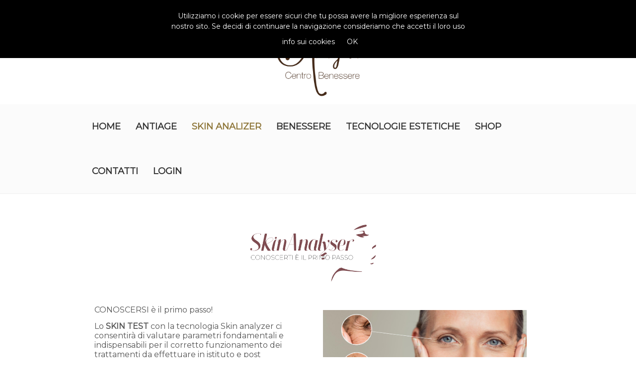

--- FILE ---
content_type: text/html; charset=utf-8
request_url: https://www.benessereargo.it/Skin-Analizer-4
body_size: 50386
content:

<!DOCTYPE html>
<html>
<head><meta charset="utf-8" /><meta name="author" content="myBooker - powered by Info-lan" /><meta name="viewport" content="width=device-width, initial-scale=1.0" /><meta http-equiv="X-UA-Compatible" content="IE=edge" /><title>
	Skin Analizer
</title><meta name="description" content="Skin Analizer" /><meta name="keywords" content="Skin Analizer;" />

    <!--<link rel="stylesheet" type="text/css" href="css/flexslider.css" />-->
    <link rel="stylesheet" href="https://cdnjs.cloudflare.com/ajax/libs/flexslider/2.7.2/flexslider.min.css" integrity="sha512-c7jR/kCnu09ZrAKsWXsI/x9HCO9kkpHw4Ftqhofqs+I2hNxalK5RGwo/IAhW3iqCHIw55wBSSCFlm8JP0sw2Zw==" crossorigin="anonymous" referrerpolicy="no-referrer" /><link rel="stylesheet" type="text/css" href="css/chosen.css" /><link rel="stylesheet" type="text/css" href="css/font-awesome.css" /><link rel="stylesheet" type="text/css" href="css/bootstrap.css" /><link rel="stylesheet" type="text/css" href="css/style.css" />

    <!-- HTML5 shim and Respond.js IE8 support of HTML5 elements and media queries -->
    <!--[if lt IE 9]>
  <script src="bootstrap/js/html5shiv.js"></script>
  <script src="bootstrap/js/respond.min.js"></script>
  <![endif]-->

    <link href="myCss/layout.css?v=03032023_6" rel="stylesheet" />
    <script>
        var valutaSymbol = "€";
    </script>
    
    
<link href='https://www.mybooker.it/files/companies/c22d9ccd-b6cf-4b8b-a969-3c0bfcaf08c7/WebSites/723/myWebSite.css?v=638995736177430000' rel='stylesheet' /><link rel='apple-touch-icon' sizes='180x180' href='/apple-touch-icon.png'>    <link rel='icon' type='image/png' sizes='32x32' href='https://www.mybooker.it/files//companies/c22d9ccd-b6cf-4b8b-a969-3c0bfcaf08c7/favicon/favicon-32x32.png'>    <link rel='icon' type='image/png' sizes='16x16' href='https://www.mybooker.it/files//companies/c22d9ccd-b6cf-4b8b-a969-3c0bfcaf08c7/favicon/favicon-16x16.png'>     <link rel='icon' type='image/png' href='https://www.mybooker.it/files//companies/c22d9ccd-b6cf-4b8b-a969-3c0bfcaf08c7/favicon/android-chrome-192x192.png' sizes='192x192' />     <link rel='icon' type='image/png' href='https://www.mybooker.it/files//companies/c22d9ccd-b6cf-4b8b-a969-3c0bfcaf08c7/favicon/android-chrome-512x512.png' sizes='512x512' />    <meta name='msapplication-TileColor' content='#000000'>    <meta name='theme-color' content='#ffffff'><meta name="facebook-domain-verification" content="kvqs64j4sjkku2wwer46jtndaukt23" />
<link rel="stylesheet" href="https://fonts.googleapis.com/css?family=Montserrat">

<div style="text-align: center; padding-top:40px">
<a class="brand" href="https://www.benessereargo.it">
<img src="https://d15k2d11r6t6rl.cloudfront.net/public/users/Integrators/cf33777b-9c89-404c-b1e3-73e8411b77ca/c22d9ccd-b6cf-4b8b-a969-3c0bfcaf08c7/logo.png" id="wucHeader_imgLogo"/></a></div>
</head>
<body>
    <form method="post" action="./Skin-Analizer-4" id="form1" class="wrapper">
<div class="aspNetHidden">
<input type="hidden" name="__VIEWSTATE" id="__VIEWSTATE" value="rHbMvsiTmGEVax9IS8eFMbOTeOT5rMiDkDXTGfp/SclTuV2/v+NEXklnNCQRnANaast+RltDh2qvRbbj4LMxXgwWTYZJO2DOIfVf9o/Xeq7SH2yu2nHuWvAQb4dWLVtF5k0zRqW3qEMyN+HOeuv/H6YEu8YftESNSuvDGSsEr/f/YLBDoMl4TCpC6TlVbLRtx2pk3jDTYOhvCrO70ZKm45uGbcVAKGGOTzEu1c73HkgBdaIfXpT1B5mcUBaT6bgLRTYDFOKWJNkKv4NEAMzdSCw/fIl0XJ5QZROhk+C7siSe202okRHfY4bM74aahqp1SVO4/ySKxJDFvCFHNgUhjo1DGDHEfRRyr4F46oL7iW4Cubq5ruV+Wlo2ASeAc4XVMJ/N6J9Xfn1r34Wum26fSDM507y6qwzELsGHf/ghhPtfVz4rXcR4FMbF3gQKUX9f8034w/okDw3rbMaVJ4sEvIjEghBOJU3DcA0yX6nxkE/paOIQkoSDxKBClb2aOVRGr+kpIdOM72gP/QdjnTNmDaaOojkGPJTh4V7kJWUvS5qqelYLFPJZ454TFNB9J+TlUf9uHZ7oLZbmx2vHZR2rk7ZNW+gzq/5OiqyH3wwkvlSwJipgGHsvr0BbyFyLvirsFPCaX2X+g/+INPvCgXniSd6tsQ6L9eOET9qRVI7HokTrfkXRWTXO3wbRB65u+CcrLOfe0fBL/[base64]/JPV0hDqMTuuYHzhGkXJekgBTtjqAA7p3+n/wCzx6IZ3HzHwD2lWKeO2fpOnYLCSjqVbGX4kUI9mzYGwHRixF/eaGiXCgp8iwrgzn92pKx8k8uiI9G+XyCpuFyd1mgNS+6LJf95DgxVIKqtlrCUo+tMgwxsuxLZ/Oqne3kqBQW4q/zl52rBPWVFLfAYVhVGLrtk1tWrWrzvLYKjW2iKE2p8TlVrIjLj8JFwiPF7mHIuqjL3bxkfdOddHHWCuHOz8HDJx3u25Fh5WUNpRQF6/DDIQohKDXgozupM+C5N/rugUty1wb1ellkNZA9esQTXYKcUh5q62sFOt+6wwsDVHtqdpAp2mh+g0JURmHpg2xQdxSUTHidmqa+50q+MPKfdbmSpzvIlMuUINARcWn7d9vpcAZ51G2l78gsRZjFLvKOrvAamK2eyx0KdIYcwHv/n4hWLZhPa4mdR2aNV1TYf+m2tTM2sqCQcmtQSrt4jfOW12/ne6IivS9c3kjFVIdPEUIwO8WZUFGr/wvH8s3+LpngRhGwKy/hCt3wYiMBnT4NvciRpsNvbPwPLe2d1XiZmIO9MXgAaEZ/XP/Z06FiTD0hZTVcKeTIHJwkVIiY44S+FXBLxLKQTPwezjqlZQZriq/0pWW74CmgQ8+y7pOV9syTa23zi+QTrKBGGEoaapei3SyE2nBNvL4uHi6PDdgWxsOxTmWUv7ujcfUtnTfndDJ2SaYz6kfqAjkLlArifSmTeazkCOnDGLOQH9l7ZYSI5FXxbgMq7Bv9U8Jfok6LWkbNkBencdoHwQVeBKXMrfnTAPmqA/iZUoJsXUwMN6iGTjHg5Jwgp4n2+T/8/w2ATYuH0c6cBC2k5lQfzfRxfLq/UgY65/[base64]/rwH/aDsQFdAPkPt38PjTCTSFryjP3UpwYOFlRZZS8vGQDJrfCyFoYGIAh5dq05o2xsuivdoT3Vnwnh4099UI9pIjAhLuLv1k217Ox0eyuwVqxQFFpDvOE3wl6TRw8hxtT572Dpcss4WzsAXhZYXtQgDlpWefycimSEE+oQ6dVtEor+9yKwaa/drgsYXSr1XrHr8gTcCpRhj/LT+t/Y+rjuZKnVc1sZmuElWvFv/tsdukjX8ao3lOQrqmjNat7toQK70J6gSSMF562xm5Y7AvjtKMOFJmtSxIMpF7Ut9ntp14pKkGON4c6dOsWlFByEDQRrZREQaLFpvnbHlMWdrDY3qGWSgkI9OgQyGR+1KW+e4jJNvihmJRBbp4GAeDLKx/4hwApKDIG2Mv12VrzHyDeXal0qQFK/0a3hnuw+KElC5RcXg3KizQemCqHphlQhj+276JNA4Q/ZSh4U6oQZj8yKvNuCpeWmS3WGvIAWbQKdVYdke9v8+UkCGnbU8JirrCurHk2zcafiCK1W1Zs4yjWNs1ODEzHZB69FPPhnDQUuBfnrrCg/McTWMwqQeV4e2HO2CNAo2yeEgxw7rTM9KmVjBWeLGVNl3RngG/ijBdWVbcGEg6lrRUTm4CGWwXPqFhmc584p9fNZ408c19LNFkAo3KA7+Vpbm/9oSaKnQtbtoqucMD/1T45PfHL62tg2HCXxPwRwkWhIonVDJdwAfKwhvoIOJY/iO+Yw3AL8RB/N1Wg5meaKMx6LbFRe0C2/[base64]/dzqLBCn5Ta0204ZYVJjEWnTVWs8My5arOBiZi9Vnol76BfP7orjMbWQq+m9mFfA4Ya7TCtf0q5ZPYq0ii7aOCK9zTF3kun8WHA9wXuYjL1uvPOX8vXhPmEOS8WQTlfCqQqHgRC/eDJ/d7L3CvIimZmfRAe8Vua82bs3T+HPySWpAs3uv7YetwEPQZlicNv/jK9P+PjxBBW0Pw1joinGlnczZcpQ5l4MRb2Y0TXFOeDFiI2h6Hu4VehxHt7sef4+QL05jJfiS1aw8mRWCmkZt8nCURPsaIY52yoaxYg1iDlXoc+79+1/IfUPpuNHfizIT56iMT6Hvgp3jdt+2iI1CyD+hFoscDLm71hzbJRKhNb/UBo5T2yJS4KznPff825jIED5oa1gsztzIO6Bq3EvmDtYWoB3KMP3nie6d4zsX/4mxhQVXcZ1C3qnoriWHEEibRElgvbM6oQQT1Gu7JUfIp1py7dX5+DY5q3QwHrGzS0XrSBX4prIQR8OXTpciPTlyQg4qbePT0eTeeJvTUoZ28Pwdm2IXDuev5jc5kDeHU7rWMhUi+28CzzIZ/vXaNeO9gXnVjtTNTHaZCxJXbg7l1LyfGLdIx8r8wPsLAqBjpyuZkcaaCxxNEg0xr83kjOUunjJ5pmbih/+K6X5Wi1ZkKyYzg49nxFa90CcuEeuDzAr1LHRkf0Se9OLEwbjWpnf+mClNRQ4IbCNI5GzJ8MJwVUSn54xn6ja37NwV6Umx25XAnQh2P1HhtxGTMzeRY93C/duRC1/YcHulsTXX4V82pinw5px4wDHD1rJI9XIWE+LXURktlbtClebcVE55lmE8Sg1FdV+PvRAXoPDEERSi9Um6FPmiQLBoWIXMMf2W4E5uhC7zgZnV/zTCeoLtUr8COV1d2pJoTKsd5r0wOoxgLnVcBbcWZ/praQrHqJ502zfDtoKgfHXyZQ6gw9GQ7FQNxVZmNYVGDnmzvZo7V2DINL5QAGdOiSxReiOGloNlRQeDQbuYCwv3WTylKk9at/BnvA/NHTEloS0izyJQJRdPKZVzkbAS1oOMuy9aEa+YMVv3vVsbWxN+MN+CM6fWzk3EZ9C4aR13PzINIFRUsBiyKMzPQW71kWYWIUaBIedenT9ot3YWDnpy4U/[base64]/W5zjir+RQBUa/nv/snwU2RbuEMy/4eoHOkGo/lI6ZzvnLs51fAhitzfaUnT52W5JntDQo4u6CGh51gQu5eJg8kLBTPxVTJXodQN7eg1HdXWDtX+Obp+Bbjcd9HtJIY8DpQf+/XATESjXTwZAJ41d8S38cnLQVTOtevjoxOGTFnqZ5j0OOjAqToGc88dXGLiLd2XKp++pNtfUXkZ48KuqCd0+hj/he2q9L/Hyxeb8iHzG0jGoVYDhXXjjzwt42w16LzgD5uE51xlgXE0gCBqxzs6k6bCH8Ep+GzigjBbA+W8yOytPefL+eBmDeqMh/kSgeQCFjbaIFcDn85iL3cyiKrVsJDHTAC4/WL+zLGCLORS/BBbUm0UrGB4Z6rdzrcTeU/QKF9jiRPfE77+a/ghuAuUH4O33f9l1pLxZ2Ub7UhP2ycBpXWHlg2zDx6LPqdCeXuTA+TpTaByuxvweNLfYh/iVr406zVS9mG80GoAtYuHNgzZJ9l+on+JFJ0osGqEwhMgMpwBgegbB50XYg7+GPS4uoKhqLWBSGyGufHKANKwflRbpgQtydEGkoIwwlELysQyYKdO8oYX+nYImRX8DB6qL1tZdmL1aCgxgLTpoJQfsvlCuidCV/OC4FtJFlQXWymz18lbaNes9XmysMgwc1Xah50fSs7tvi2+6XBmNaRJitFR+N3T8GoOxSCd3odMZ9DPCa6RHJSrBuNwRo7z4wYGuaHdTnbgCHIyaZCiLFc+jIb4yLV6ZrkZs1pi4S4EAjvLTN/hPynaDOtz9CR50ewbV14IJfntBvxAWJLSIeX4BRojgZxL76PxLldVQQhI+mDcY7EbGWfJIHvR0hAS0DBAEeYY+FpP1qvWQe/eosJOoibMdAPp0YEu1te7nnD2CmZ6DxWeJq9xL6vADp2/yNDu0V4sbaql8wDexvP3qcaXXTSSt6Gu2ycmYq6caYmuJYwbheXgI6WJehTzTyvsM8sL8gkcZP6KNK1S1r/c9Ep8XuKwRBnOxX1No7XFNxxpQCTyAa7aJZOaEjYY9V0W4JdSu+BdS9jNITZ/RiA1TDHdUjxXLou2QcIyqxN/ousk2Ob0vOV6+jyjed714aeov5ehKYB4Sw2R/qlDWhmP24mFE1BW9K2ZW1sX5+Kgllxc7Nq/BaPTcrR/fFCda7kW9DFcZOyDoJ4GPWbP79b20DWnIsNJzJVD6NhaMuOaMUpP7V7s2kHjEI2AP48PijFnXgVARcRhR8Cucnefm5mYe53nd8pMC3hrCjzOxcxjxuy2uuclQFJy5MbF79MAvjIrUeK4ECC2qsMe32NNjBDSDKs/QqcrJbN2yNkyITu6IYVXrtMdBCS0g6n2YsY+c6jFQQMbcwmJwIj2nxG5JaCLFFdfWXayXtCsR7eFPY9D3B/+bVblMZzjMrThgey9dJO8tlEkMWV0dBLYX6yX0/pOFBv0IXtweEksITFmhO4bWmA250nlVowU7OGr89Y2/iN9MLxceljLl8fHH7vMXDkL5qijCVKrJRlZ9K038gJkcuIIvx6wXnfKzEkvSwbmrthTbtNDRI1+9axIQNUHtNVaiIIjCFOBjDwoB32lV6n/Boe329Aj6ZBlG/FDiqCgymocySMyhP6bygWXPENkM/hKCoEQRKwVHQiVp3N1fpslPfGIr679iVfQlVa4mKjXQ8Q8DV0WKR+py8cwrBPBjx0P8k1EPGuaIKX+iY2in9ZabWEN/TZC1xf6In/j6eMxbxPQTkSVgYz69rLmLmF984AWOKtM1wxIjFm/4588jr40CgDcylnbGwF/uUSYRak3sC3jpK0q/pv/PhAS98/6ZIHLKRm2irhxL6csou7ROYBX3eT09V7MeobWh21JPTejup1d2cPyJZqkXU8Y43fTGTzWjMvuVtnLjtsM2heJi414/wkG2yOIGzt/A/z5X6Dh6QMcXdWguMGwIPEiFuzXf/yiVZ8NcbtHWscNYiVCriAZYPmJ0sUM35keC4nJe+E9umkN5LSmkfq/btAcKXrMLhVCoKL/HuIr8Fg23HB/T+wAhThF6UnKTCtsEjezH+dx4iTFfHrvq+zw/J5YQYw2v1f+kZJEG7YPk02KI4m53zcbMg7Nhz9ygwhMf7oHkHUiYhTvhdOzzyTb+tVRhkI8RPWGBqZfgoO0fE7XFnmI7sIAqKJeo1+C/tP+3KB1K5+nvkjZMFsjGUh9o71mP5fTXqy6apUqC0SyijxliYXineQToWyLxp0otMrGzCZau1GeSeKxjam+O3IwZwK1aHNUYb/hKi6AjC4cg3iRDd28X0mKqUsc4lG6U8ieUY72XK8fzseHtEC2f23ZscQxYxdGGdIxWn3Sz1d1iKYgYYMzCuG+T+OkdCFIknzAjTFl+TYf5SKTOd1IOkl+bSBNa6PpihqSAb7rWn2zs7BUXI1Yh3EWRHRyVZDE1H8zUz7b0jCDzoF0NcDsIL/UkqWjk24T82+jIKycCbkymSvGkjRNQeVsGL4895AMeyQgrAiDn3uBGeAoaDDg/Js3wIgp0Z2adIMaUwWEIXTCxsyamm2tyrdVtxB3WQ3uEnE2E7x+G+SD1SZNEL5/W2EDFJt9EWGPvksKiIMWZchRhTm/J5rZsZrYdtkzBCREB5C6STXhC4QNMMq7S434Qozr6jWtfAQ/+z5IdTQ6ph8nKIm97uxHmGDE9+/n4juR6K+6/UTr0L5+6J7xGHqOIyYijQDINWc4EhCJc/CZ4Y4d41h8uq5BJQmgYKR0VKnl1WMjL8sZaa+UWKQj7anvzEUMILlznpc8/WMjjzJ6xF8Opb9af0lAEDr1F2kGrOQk4MWiPu+4naUezT2TlXteasVFiaKFOXvFTbTXe9lrgoZkiG9jV+inUVUrbo7E3lhr3ysbz0rPxPK/pqoW0Y4r3JMQmdvAtfhvzXRb/mLzKtTD15nUahVxq8hQ3yv/7stS3I3yEBwAUYq2YP1OdODL7l1yEU9yVS1IDATomJCfp7nvVke+KMz3Fij0AevsT90URo/3z0UYS+m9KuNKOZs4ldlN/BtNfdUSfqnkfWu3BTtLqZSTSaH4RXJL7hVxyF7gR9qi80/nonLQoRMxKhhY2jFbBNchuDb2Xvc0etM9Xy7mzpaLRdGb598btu2QVnSEUkyAN787QtIuG8EK416+812Ndjeq/naXpdK733GGjedneWgwn+YS5OSt6bghIuFmb7Cj3iHWsRlf2Jozt3tKRLO7aAoKDJVbQsLWjRO0RhmCD5oyPrsg7ZNtdiUT/euAHesvll+P+mkYZGgfJYaAM6HmvO7/VykJbTA7ISDV/WDta+bJfTGA/JFzZ6C5i/NwS5UAJ5PFJH+p9PvDKNjtu5laPJeNT4cp+MhpvyyFAjQiCbynTQryOm6zlaYBdq/3rqQIQh33YwRkFqXljPg6cR46JL761YnrqFf5Ok2F0qfE0d3UgMyuHLN02x3AiEKVE7mZR38HYRiVcBMgvIgia+WBA3qLMOabJKNRf5UyUkuUDD+b1+cCJULFlgD/z/fHVLFWSh3pgSHWJfK7tUFejbwJ0jiGrL1DEdO433gr1pIoBN9vbPcNX2QnkkxPtcS/mPL/f1skIeoWAveJMy30Mz3kWST+4doO4RveM/t4xnASPRu3EO5QVML3xP2/szEw4B1zVBNYiGy/tEzTfjQcrPbGrWZ/0uk49mM2XcPOQt5gF0AA5aRROXCR4/p+CIcYKyeTh127KqJgaJD+cxWlm635fGMe+TtMshV1CvrwgyP2dMSd79iwSUF44E+E7RMvAg9ItXnWBoiDX+0cJBdcZxFpFWCPpFp86a3DuXUFH6Atrfx9lK295qSERT0OcUhsOBku+l8GR7ljjfZoqromb2h2mAWRJLlA46dbl4mFfx5i/2ujnht6qTEoTCN81dXzBDil8JmX0aDM1bFgtUGwzafIcePYQ6wF4SAI5o2OWHzb3cCsXHGPn1ffwnVWLJti3r0B44qKoHzCX7WWO2lUN3nWsfqimF7/PHsRc661z1WF92QtH0nEhQvlty7Ii9u3q0jSXSVqa8zFqaYHaRvmr6Whz9bhLZ7kbYZVfAW4tHiLkVUvU+SpoOggH1Tl4r4KX6hZMDrAuca/uzBeAzwR/j0pwKfEBwEBzTWQuSsnhf/[base64]/YYqBHlJT2pIrbk32LIr9l39zXvJyLsb8B9LI9Q9ZHG47ZaDY6oLe7F/cnPXxzXVJyan6PwTZ+cLtbmOe+oZigS+4anzMp3V+bAtAhXrfME8hrqfTKTtP9pa1aVItiuMiE/MLFEeqB66HKPdHSQyYFbipSMiPtnScUiAMslIGhAJpkVmvVLst+nStpsYubOx8cTyx+Yl+C4ohuvewmnDwTTv8jn6+4bCShvVSWn9/gyoMiQmN4f5ET8P4LGIbxw42vZouFPZsBE5ElmxyPaFlAgqIzOTZHRHuJGAZVSpFwzKUH2n2AEv8lQwvSZuU4IPUf/b6yMtYeY7KsE9rdrJ4zD7FyLxHxGtrIIHXm7Y2YxtqJAOyO2nYST/S3Mwk+d2zDOL+WrkX11UDa34YcvAoxhiPhlQ90D8FNpA6eL6M0M+XxXmXKYpSAB3LQnnU6l5YCwm/k7f4+CD6LpB7l0C8JWhhKybRTAq32i5letu6lBOJzBaLA760pWHSNP0FwWvqnSDTfoEZqVObC/Pod9zwcChjVco7DAkboEG+fwhG68Ts4dcImU8s9oB5IwjZJXfn8jOYnmfcWhR7XDB7yV9vj/9TtuThViXurKUSAp/8RswzTpwNyjz66V2T9W6j5DePxdAlUqn4pfmW+f7nGqKSQOzNibGuRjBXQkSoC4e3UQM90V7e3ASr+iamt6OI1MI3bVaKinPuQ8UilVmshvy2DP6Vt4tU14DVb+Przoj/tunax+YSS9GIm1SsjShrduJcaJ7gQ0jmM+ngQ5jovytKyxlO0tHuYcDabV9SkPvHQz3BAO+Z2+O0yo/I46EmMw3ZHAX6fkJxe/[base64]/U/2GrvaEgwUSveLNkN5/N9mfTia7teBtyKV+m6qiwCtsYQcQuIfbMJIVfnxPIDFvEd7cMEUEVfYG3s0MedkKuu9r8CzqJc9YGCTeHjKHRUjrSjH56DbqzwdE90d8wb+lSvu/s2SUYoUDRMZbHsaLGvomoi224RqHRpAoVZP51krwwWYqysLdS5IBf8akMZfajmXCtYFUqeUC2nL5sMFn3PKwscMvP/Fy/Jm9om3Gy9oWGFCrxBX+g9ugykP/ITmbVTfgKB4JK4qyvF/LqtCObWlB4TyXqwBKfcB1sBmtcJZmdmoKvI7R9xbyp3J+2R60Wo93raCZr3gXJbxMvskL9/GqQzMf6BIoIBjI0xEwm3V5u6Q0XV7ShNO03lactcfzt0fyXpgxSARNVxi4yDQmpnlTwqShFiDV9uiSA0PSfXkLpYLuwPgBWCAAFbHTmcsRzaBmyTA+gCh7RIqMF61IcZUhydQPha2FYl5d1SNu7lhgPzJ0gyPJ/8Rq+mddwnHrFDfGVQ6g3we31L/4AF+PNnvkup4UtUSNPrEuf7JG4TlfLNz0eaZBh9s1mLNE4BQMzt8wHuSuGq96yqvCXJVvs76morjQTDC/veO04kUn9s2XTmrb20M9ZasWweuNv3HXKmrmKg1x6kkdoPARX6PRU+4wE993zD1Rou1I1+lUQM0anVaf9WKjTwJzJOxjelL/uTAIyJ9Vt8/R66L7Ob9SiqhN7vHAuhAjOaylSyNdrvBrFbdugLtRIyVIEma7ZAhhdAfeXCyyyjnKfomoOZLCNt+IL3731Vbc5n1xf6Fhp9rQYo3ROwqzxNL7fV2+sw0E4jyUn+CS6CkFM6oCLUEAaZQjgO8ZbfyOihjhe74NCulC8gtpPw4cYhS/O8aO4ZqidYVTSMdPoMCHK2tuoO6uzR4DnFivuXtAYFt63y2XVP0qkZgGNpJsq1GDB49zl9xWVX9yvNaXarF0hFyL8lrXBlv5s1cpNdOpoxXNnwebf0VB9LHp/oiasSL3910JMqEE+D3gTwRbYYLDIA3xbmwRqE13c2V0zGk6t7BbrEK9X/s1nXcLHrO+zupdE609eZ8SSOKB5pVnf7ibrxGGzE3QIX/R8EbIRSIt2DOZVTdz16I32eotAO/xs/HoJxRqmgzTmbC/nqW64EP0Dd4tCbtiLrb8cPgFdu8JkVfLb2ZaOdz2yvQZ58p7Ei6/yWdAHfl3tBwMxU4ENlGcDC2sIxKTn8rNpxlja/fDkD7+Xx2GOSIdlkGx050u4kk/TJMqSIqvxuGstuxvFEVe5iwiMDPPWvKQc/[base64]/86EOci+GDSilYYtz0/G/[base64]/NcAM29ejgT8rN7Wj3jVCBMQWVYfpVcqlFpxg6NS9YLA65wYCFNTlb9VQK1SwOxlweDIyn8DGFlXK0SNo1uiQK9Elo8bQrjYrNS4z+h+/DIC5LU73EMkOSVXOdS/1KfQPVKzrOxjMlRRvXUnOQWsCpfmUqfqKfchx6E7h3BLm8V9h3JZlh9gaTd8tD06BeVTwibcwoIdgpavyPtGFsdBjq0+9WJXiZTtXn++TBOoMYBcyAPisWNybZQ2CSiND/fsasgBMqo8RZhkoQLJpOHfF0MM9ZcI8Mo2CwRQjbP+UmmGDihdmmMwfDIrvtmUqrhmbexO2p68wfcEAKCGqZwxBux9A3FYcvSME6Kw+XcxcyE2zNFhauqh0cTU3/SZ2EXSn91162R1X/tBNWlT8FbLoPenhNy7jhOaaFzXTnHMzovnXx1jACi5qQ9N/akCMsW2pIVh/KcfnZ6PUILTQzRI+sqxSQ/eyXhMLSlKPIXWyo6b/uI6oNedk8ZVVn0se+NdtMd2XPbrxOSayRs/N/RGkvV6opH9sopLnwxIW+hyk85O6aTQAXhXliJU/DIlpkowLEnbZOUpCWEav3NItmDltwFv/IKJC5ytHlxQv0Ba4uPogMar7v86/LYSQwc1mkGktxzfxI/x8PmW7EVex0eG9fF3JAe723HN2Nc3uylIUQ3yUK66CNXoyxJ98pcP9fidf77+zfjeu9UP/6Fujpuo74zS0Fefs7+SIBvGPYQiHuiwI9WntdM+9OCUVwRcKL5Hc/yy5uX5j5+OI84WPDf98m/7VqjRpfLnBbu5xTbDqsDbQ3Cjusp0czsw4VdZrvtB8CS1K4iICUQwVz26uCUHaL8EkHMOBYxHaIurDq/Rie/b2Qqt9V30ZAtkYEplGqufe5vYx22ol5atRrZr/eOz40C+psjswsM/[base64]/NdsziS0ltvfHQ/7FnkPhw+On0fcxnVQWZAtrZ9Hs8PrwCa7kgZBxfQ6tFiUpSFf2X47W+Tf/KuWU0KdWH57j612otszCBWeDCCD0/[base64]/7gtkeWlBngq6upcxypqY1Gm2pEbdjefk7RKpwZzz7plpTNokKmui6erCgB/FjVcqMRYt0noSJyCL4dJnAZAJUHjFaZD7W+4HzLc9L8gvCQUOnZ9U7gmCnZUc+a4SqQ5mCauEbiM36NM1ZCln7icuqD6RCfCSm1dZpDTojarj/aaNYwnnYZbcC2EE2G5Wwr9sMVwipm4qRxuX3JsH9T0RVZ5oZTiv93wz7aWq1Xp8koDhw54KDyjrjfkFLKnA/FcAe307ql/HnAnoHCN95CR73F02SOXsDAfIBoWmjaFLw5Y5IxiuRd/ZdOHCtTkr9sNwyPx6cySRK/Bdmqkbyjf6ax/2WQnLp2494ckgwGXiqETXJeqO2Vg/Gy/i+1TtTHeLZiosSybUMnZU0CwzqfmsnWkeEbmUIaPR45EZUJryInrb3/mxz/mxeGyVD6xK1a6VLC1fHxv5Dpk+V44DeLthLSpSpaQyKNo+c6FLoGF4utELAypnsYYaDVxvuad9w1y9xrMaHAoWxlCD3ISl/+aF1LxjWgMsprIiEZt08vzbl6fLwkSYKCDX/U22+bKke/Cvq8jPwdpgXdjqSoe+wY8ljzKtKEd/K/MBa7kdJxZblJ0IAyA+f5YgTrhbutFeUUxsPldQokiWDysujumK/NkmQfiMGbrF0At6gpwE4UnT0kndxueBf4jJ19h0THTi3tAfa/tASH7xJbhgtC/L+FEZvnINdMrZuKSxAzOy8qv8U9APjSvJ2/zzVaTL/[base64]/4rQoCPmgpRpp5DhOXzzarcej+BXkIPR3/OqJuPoGlGnWN9/LNra6qTtS3ypZ9WxLu4fBqkgtJR40UsFSt7B7YuMmohC82royMLVDTDPM5mpS5srNTJVpB+TDPkdOEtjNUr4pFruSYJ6doQaYlPDBAarv29gEBNi7xhqLvBJSbXbWEKEN6q2HRRTLz/rlp7Chq6X6DfoqsNyCSiOnh0z3pYVLRfEDfGHXZySs9dEC5GVwdPk7tNJqzmaWMmWBjmijMskpFIAMAB/[base64]/10CCK73pRPYR342NdgX929BdpZeoJFRnJA04bzfBIUcbAUeyUe7ePwmZ/kiRI+6WJkQrgf4d/f/DpfRMSQyKkWgAqV14XPHDw+HEDl0q40PbYkHOCGK7qTOPyU5jBzD6d5LA1I/3boSEQPuFaCzhKNSd+w01ay3g3BTj1uOIOm2DIK1l61RhReFdAphuR5bvcjBbeSgO0HfqQPJ/zilZo9s9vFmknTQSAPSQlKl0aehnOztNPYimJdUrflVB8yNDFe8d3sUHsvh3ROVSb4u7kdlvDzW2NehEqI7INUMOHpTyvHqCvpBsgzau97J1oTb/PE1xVi0tRonPb3bwfoao28UxNjQrAHBDsofeRk2mMNM0mcG44nL/sgYnN2Y4o9Q/wwRGvIYFdnPUfuurFzzhLluLtM2x9mFliuUfj+mxEsaLurwK5gvBn16h3WU49/QuU9UOjDKItE3WwS69pupbqZJeh8SQpVVhWgrX5S70Rrco/0Y8nX7q/n8uFA2kSyr1DKO4lgzHmDD67V0QEkmdYS/1yXmhIko0TJIedmgJFM/ULIqfUvJrYQbUmTHfbmGGl0ioUdYXsMIL5/YrtTrIMX7jVk6EU14+AkRrGHjMoJO5uVQ3r3HGk1pgcKeL4ft2pJ1ZwqVLJCJyiDzUWlLj5B6esmcq1EPCcOlPO0lYarZmxGIjU6k1ccvaiQuZb2uEnp4j7kyP2Eikt6HQkTdyXKPdQVRN4c5TQJ9W+3+wNheSmJPt0dwrcOtz8YuSae9yp4/eZtkGWvcKYSGDUBZG/mDD93+nkPYo857I8SUWRHdGCdihUDPgHeTmoZdaFF8T3Na2HazeudOlFzzef223/Fgcfyuu74qbLD8VKzcxH1uBUNK3h3himUrp2a5v+rMEuWE1P6e0lswkXihfqXAzyd5Xh2CegnEfg8wpogDIIhsNdadHKBXEWzc0Zvrfuj/vXPoE9Ni+W4DoZuRph/e7Kh4wxhGZso8O595v5ukryW+I31CtyXQQAaNGy3VBW2EI3aXT19FUGv0LXjVxQERs+YbA0z6q4AcxoRju9IoTYvUeAlwq0bSxq2U//h5kkI7Rh8tw4EykdXENE7+8YW8s0t6wtDBikONPsg7C5a9hDdVTJsa9TKeJpOEHed+YSErxv8+P5v/8HKf8jTY3ySC6D5MBocZfQ3qzYf5qWCeBIYG4NHrRETjVgaaXjBRvpyyaNfxk6nIpZjfnmMBu3LAh2yVhbF8KjWnK6zgv9B9PaSpEElRQmIy3MPkCGsapWVFonD9awv2CwIIcmmpsPOXncipp8VOQSVKrfoSCDqpLeeLRRka6Y2W/Ohv33nt4veGfb3XjQ6+3Q1Lx8/tovSosInXpOoAmqorxryL9HX9VNlKfEBGrDcKBd/fWxwciGv7SGd7Q0Mm4cJ/Unh0E1svQSlGPPdNMziazVtWaHbLrbtvs77jSF6ht1ltTWVV4Gw7kbI6iUlvDwPrhUtNpwN6x8sFWQG4h5KUd4bE2Cd+ObsC+ctdBj8UKAn7/oYttk4VDQqiw9F/luDht8B+tl/TLd2ZLmo3Sr6MVWQ8GkkkYhd3ndYFhM2svEFwbLPL+fWqL7s20957yqm9DL3GCwHcDvtQ/9+KPPBakl3Sp9Ef4O0F0t24WwL9TUfNXw2Nc14BIybtyxcDHUZVBJSz5WK44YuVa3EaUWgIh3inAVlmAoyBS2h3jyzrSkTUfxTXFtRqSitnd7ai7F36Ac37bf2tJV6Wksy9AH1+mtOhcIzg0Pz8tJ/5E9yl2hyv29uWC3Iy9IMmoGx+7W4N/6MM663zC+BbIGxRtqkYI2CzQKt1KQPgJ/fnsZUXIdkWsnDfMRX6gD8dF7APtdnvnSq3tKTInIBFMIhYNQC1Hw5cnMDeLmEdBOY2xblsPKtanLcKkMgnB/0rszzzsv9L/QpT6AaMg4SqABCLhiO7lapoQvcgRRZhlcnQmQaunDkZsxWfreZMkpT4oHFHUgt03lc/Uiy8hsEcAoMp1M25kTPxhuP+e22OZH4UcPqH1hzXAQxZ91Fk23ScZt1jHN4dM+D9Yj1o07Nk4jzrF44bWvSiUyLgcddHeW8HmGbZMIaeQ30cURVMxQlf+4L52pVurBpTLevSCqsiN1Mx3eMbfS5tCP280hUDlCvrWzCKMshKV0mS1BxjD6Q6+jUoFqz4B/TfyExbMn9SeSa9Ce6N1AC7LNashnS98t49JnrFrTyG6vmJR4XmoWrStG8jUeD8o2xqrtLaq8hqAqmqcK1qRz/bQSZzsjYuvF5vywwGPGyWGbuMULoZOENiswtnxHJPYuKPIi2f+N5Ga5Ja6n4XInbC9uYcCtEeU+A9zAVcrTTDzzVxJSc7ZBX0/uhExnnZ/98PGw5fEGKZ8KsL3ID/oDsRk37psNp+If/Y8L/18uptFsi148wW+qdy5mrnLXK5l2cKLz3UArbC/Rb6ts+4ceok66jDu7wgvRi2pWQbfE1m97sJuuZiNVROpaJtskt6GqpjDPtV4m3l5XcY0igvC7oURh0HbdnK+slz5VbyJeNEuSCjH+CriDn2iPp5WUnRBvvoYOLH4QZKY6Poj/yiugkaCXltUQBnhJNK/EX4SZNSETA2gbtv8gAGLWnOoGeV1j78Esn+uoImfwTA4EVSu2zwAKUKewn8FFrV3Skx3f8XF+fucWoYO6nveHk2KHRqp0KHgTuPhAuvp3r4gQimpEquqQzk4sf1nXB0taTA7d6l9WyTbOHObCJgdga6hQRl5EoWS1GgQsv6inzwmbNX0/3CflSVG8AsfF2lxJGimNZ6Bt6FeVb4zKyAUV9ugMVmgzp24ooEg5O5i/7rUBZu5lFdhO6OjsTRyGbXa6rCvDWKmqkSOu8JqdSaXrR0kdAa5yxuisqzJRtJYYNeSRpsGPF6ikhjCsaMBNozGWGad9wQbIySTZGaRoGOxfVH5Z9MMujXZAIt+H/[base64]/CAARpI6eev4FrSXniEIHjf4JzE6GSiDX2AXzKF707iwl27hAvFZSTeargVXICBPwW3lUEjY5BVPGL7UxSp7AbmkEcmVrIFi6VOX5Z462BDjlQm0BVeLmv4ESd78/mWiYdY903gV6kZc1xHVV/4pyfhCgeR4ziFAmlcrUMRA4J7F8o5+zuibyosR1bDaumx1EW21jui0ouNYQa8NJxnHe483uFR+HiG1BWsYVCBry6SwbTZy0NMcQes16dAqsZEwC53muBNhGOvm23USGB4IjSWW3gIKnqU3dXw+aNRaGll7kGs066CI9qM4KURKZnUnKD/KsZn8BmwWdvOJLGioP1qSHawTmyEL0g27l+4XtwuOhF/y0nQdUyyEi/dE9qBfCVQT3dH++p3nYnzUIkyvOxOsTATA4Zu/Co6TjdfgIWxOOrDUosD6Ih9cOiSMfiWt253x55gaq6dtEv1eBIOFacmH19YHl5l8XFSDcVuf/p2AxuPvYM+oDNwBAL3wAyf8fsb5DNR0KnZLyk4Lr0LNgBYPuwin0RSuT9kclAYe8WPV8ewM7iOc0O0L3gLKv77lHUZ7OPj6/9NppUwFtVSYbVCMrfl28Wzs5J/IuTHYPgtjGdpzIy37fmW8uVps38dhpr18bZpYG0NMVQcPMXdJG0eUbzEHTTPFcNT1qWirxyibFGFBLIj1c0gHwzqMmh97Qb0mB7lGYYC9rro1gWJ1kp2wVVgGYKBuGq+MQpY9sjzbSjVgxkrQm+Z1SP9MuVkcORCd2kENm/fDhQoxu35Znb6lBF0ur/7/4JogEKrfKQptwNCKmb2NMtHYaoaGaj8ynG5MQ0jAz8A+P4R63IQlBfW9sup173SCiQpWZ6aQ2+JZj8ZuB2a3lV6dzDtfwC8KxGuzVsX/F36LR1wjftsFJ+Ro+A0HkRx0XIudkAx02x1VzV3cG08RxhpcDS78IiUXBwtjPsLvpBEEOxFw/lPVn3VrwP+gUChsrtPMZt3P2PFjTYazA40V8oiyiEiyiKO/[base64]/rZQVPNIP2i56whKR8+uXhsd/VoDft+ZUsLw18J2CLQCDv3E3dsiT7r+WzrTwbDtZm8ejpbyJZwZ7L5kV7j3t/JXFlgr48OgPwKAA49AuGlSW4Q+0NLoUgqjk2wMPGSe5CN6VbcJhDY0lZlw5mYd+Et5LyVFIopnN0OCz2ex0pj28LEZw9cT9oNzeUmoeKGVxzrT3FSMxBlZBtK3fTtbvxGUah5k6InBXDO+SCgNKycjkI5Swv5KzBSY+TZ2vUZNoZQVE9g6mow/9jRRz4p41k6sL9KmBwAXXqcsnkiOLqSG/psAl5Qpp5Pw/DBPbGRzwJNRgFT/SK2YPl/4krKxHQMzb1FeoydJkrpnQKFVrwVh5sa+XxEVeBij8jbVcit+feabBquDBT/fKJoHygQmX5a7pquYguIGgsQviZZ9WbNSHZkGkZG4jyZr2TorwNMtuXgHK+w1fQ83qxvKdMxMDrOyubpnXiMRaolAunp3ak/nnFexr05Migz4TMXVi4oS+vqOLWP7zWDbtLUD8zjhhfVt2sS7l/RuauHnmUPzokmSyVLZYqjxgDoEvTMvl9yt5N7AfeQyva3Jupvr60arB/ckge9eCmpluSgMjMiMty4b5hEdj9BPZsZcPo8vghd+WkF23qvCq4FALxThlMC41xMiPgJm4Tcu22hcjMumbge6WfXNIbynVe5YHs21voDQvm7ZQ18ggkz7ai4kZH1M+96gK/tbCCt/07P6RLcC5SLt81dUQ/d+yQgHq07e6bI8LqtK4X2ErY+PKZv8lZJ8UDjuskMHIw4WvtXCl0f3qYgEA+4XMXHd+TH9VqGvqdFgPkxPQq5stA0p5Sgt7qiDXdONV3DDiyu1WLHGTys/l84YA5h8Rk3mvhG2NnL1ZIwFHb1cjdWu7qCZOGXxUd4kPr/Ij4BWC8PQKedWfofgV5gP2wufjO8v+7D9HnjRM6VsjkAKrrCtI9JDL7ZTX/tGTonCbUa6nQMxn19pbyBdNyKYvtOIowo5b1/FiiV0gRapx5Iyw16sr+jtJ+d089S55cq/ApaVDP3KMGKU6oDQ24+EYfHzSXEIhmPbMecMcvn7jq2Y1Z10Y1ESGgFxziUIeJhHnjNELs3d462H8QlKxSHs83IbAKSJpVss+KiAoPa7GTEMo3ZOHw++E1cNP29nZbGidxkgUIZ1osud2/qOLIFdsN3JjyXF2jnF5aw8+T/ZBfdTwBM3nSI9WGZg8BY5WQqPzUXPrv/jzvMXqBplj92WTRG1hhuhWyE7a5ZCsCOeAN8jiXvrAEJUV68KLpYAystqfn74wEzy3IJlGhU9KFSkFmTUhwzMctQlaU8IuSQHx9YNUaFVc8NuohwiLxycMKQdpRkusjdu7R5lwpERc7J/6jIM61ZUIh6EMyMgjy/UkYcJHTj7zVZGwUgYyOa7rsLqQQB5iwAyTT/Lkf22Q+wzmiZy8TypLHPpjizmkAUvjehsTq78bzPyw+0Czn/sLPpi9g/ZQitP6KFixn9FiFe25lFFETOA3Wzw57An0KOscrwihBPiPdGPjo+PY5faPsZOLeZdj2hQcnngSr3GiM4ZPnEt2RM29diaR6JECJeKq3BiRPnCa7Phyxqw5OAcdxgRxo3QV2OHE0xBfi5v+6JjxpuR9GA9r1L1UtroS49R" />
</div>

<div class="aspNetHidden">

	<input type="hidden" name="__VIEWSTATEGENERATOR" id="__VIEWSTATEGENERATOR" value="371B6B7B" />
	<input type="hidden" name="__EVENTVALIDATION" id="__EVENTVALIDATION" value="3oAVFvk3Y2BDvG7+fhhYhteVnj+k1V9e/O/TnY9PPVvsFC5OkRaOxtmizQ1k0XZM4xo2WVJi5dFfZQqrbGGYLa5kTlr3OnGcLJyvuHUzGqHnhROrCk8msoRkuv8mrUVSXDk7RIVFtiKv0M17oWczJw==" />
</div>

        

<header id="MainNav">
    <div class="container">
        <div class="row">

            <nav class="navbar navbar-default">

                <div class="navbar-header">
                    <button type="button" class="navbar-toggle btn btn-primary">
                        <span class="sr-only">Toggle navigation</span>
                        <span class="icon-bar"></span>
                        <span class="icon-bar"></span>
                        <span class="icon-bar"></span>
                    </button>
                    <a class="navbar-brand" href="">
                        <img src="https://www.mybooker.it/files//companies/c22d9ccd-b6cf-4b8b-a969-3c0bfcaf08c7/logoIco.png?v=20gen2018" id="wucHeader_imgLogo" alt="Benessere Ar.Go" /></a>
                </div>

                <div class="navbar-collapse navbar-main-collapse" role="navigation">
                    <ul class="nav navbar-nav">
                        <li id="liHome" class="dropdown">
                            <a href="/">Home <b class="caret"></b></a>
                        </li>
                        

                        
                                <li id='liPersonalizedPage2' class="dropdown">
                                    <a href='/Antiage-2'>Antiage <b class="caret"></b></a>
                                </li>
                            
                                <li id='liPersonalizedPage4' class="dropdown">
                                    <a href='/Skin-Analizer-4'>Skin Analizer <b class="caret"></b></a>
                                </li>
                            
                                <li id='liPersonalizedPage5' class="dropdown">
                                    <a href='/BENESSERE-5'>BENESSERE <b class="caret"></b></a>
                                </li>
                            
                                <li id='liPersonalizedPage3' class="dropdown">
                                    <a href='/Tecnologie-Estetiche-3'>Tecnologie Estetiche <b class="caret"></b></a>
                                </li>
                            

                        <li id="wucHeader_liEcommerce" class="dropdown">
                            <a class="dropdown-toggle" href="/prodotti">Shop <b class="caret"></b></a>
                            <ul class="dropdown-menu">

                                
                                        <li><a href='/prodotti/linea-corpo-detox/193'>LINEA CORPO DETOX</a></li>

                                    
                            </ul>

                        </li>

                        

                        
                        
                        <li id="liContacts" class="dropdown hlContatti">
                            <a href="/contatti">Contatti <b class="caret"></b></a>
                        </li>
                        <li id="liLogin" class="dropdown">
                            <a href="/login" id="wucHeader_hlLogin">Login <b class="caret"></b></a>
                            
                        </li>

                        

                        
                    </ul>

                </div>
            </nav>
        </div>
    </div>
</header>

<a href="/carrello" id="hlGoToCart">
    <span id="goToCartQuantity">3</span>
    <span class="fa fa-shopping-cart"></span>
</a>


        <section id="Content" role="main">

            <div id="divBreadCrumbs" class="full-width section-emphasis-1 page-header">
                <div class="container">
                    <header class="row">
                        <div class="col-md-12">
                            <h1 class="strong-header pull-left">
                                Skin Analizer</h1>
                            <ul class="breadcrumbs list-inline pull-right">
                                <li><a href="/">Home</a></li>
                                <li>
                                    Skin Analizer</li>
                            </ul>
                        </div>
                    </header>
                </div>
            </div>

            


            

        <div class="container">
    
            <section class="row">
                <div class="section-header col-xs-12">
                    <hr>
                    <h2 class="strong-header">Skin Analizer</h2>
                </div>
                <div class="col-md-12">
                    <!DOCTYPE html><html xmlns:v="urn:schemas-microsoft-com:vml" xmlns:o="urn:schemas-microsoft-com:office:office" lang="en"><head><title></title><meta http-equiv="Content-Type" content="text/html; charset=utf-8"><meta name="viewport" content="width=device-width,initial-scale=1"><!--[if mso]><xml><o:OfficeDocumentSettings><o:PixelsPerInch>96</o:PixelsPerInch><o:AllowPNG/></o:OfficeDocumentSettings></xml><![endif]--><!--[if !mso]><!--><!--<![endif]--><style>
*{box-sizing:border-box}body{margin:0;padding:0}a[x-apple-data-detectors]{color:inherit!important;text-decoration:inherit!important}#MessageViewBody a{color:inherit;text-decoration:none}p{line-height:inherit}.desktop_hide,.desktop_hide table{mso-hide:all;display:none;max-height:0;overflow:hidden}@media (max-width:920px){.image_block img.big,.row-content{width:100%!important}.mobile_hide{display:none}.stack .column{width:100%;display:block}.mobile_hide{min-height:0;max-height:0;max-width:0;overflow:hidden;font-size:0}.desktop_hide,.desktop_hide table{display:table!important;max-height:none!important}}
</style></head><body style="background-color:#fff;margin:0;padding:0;-webkit-text-size-adjust:none;text-size-adjust:none"><table class="nl-container" width="100%" border="0" cellpadding="0" cellspacing="0" role="presentation" style="mso-table-lspace:0;mso-table-rspace:0;background-color:#fff"><tbody><tr><td><table class="row row-1" align="center" width="100%" border="0" cellpadding="0" cellspacing="0" role="presentation" style="mso-table-lspace:0;mso-table-rspace:0"><tbody><tr><td><table 
class="row-content stack" align="center" border="0" cellpadding="0" cellspacing="0" role="presentation" style="mso-table-lspace:0;mso-table-rspace:0;color:#000;width:900px" width="900"><tbody><tr><td class="column column-1" width="100%" style="mso-table-lspace:0;mso-table-rspace:0;font-weight:400;text-align:left;vertical-align:top;padding-top:5px;padding-bottom:5px;border-top:0;border-right:0;border-bottom:0;border-left:0"><table class="image_block block-1" width="100%" border="0" 
cellpadding="0" cellspacing="0" role="presentation" style="mso-table-lspace:0;mso-table-rspace:0"><tr><td class="pad" style="width:100%;padding-right:0;padding-left:0"><div class="alignment" align="center" style="line-height:10px"><img src="https://d15k2d11r6t6rl.cloudfront.net/public/users/Integrators/cf33777b-9c89-404c-b1e3-73e8411b77ca/475bd3d3-89e3-43ff-b56b-77fd3b7b219b/skinanalyser.png" style="display:block;height:auto;border:0;width:270px;max-width:100%" width="270" 
alt="Testo alternativo" title="Testo alternativo"></div></td></tr></table></td></tr></tbody></table></td></tr></tbody></table><table class="row row-2" align="center" width="100%" border="0" cellpadding="0" cellspacing="0" role="presentation" style="mso-table-lspace:0;mso-table-rspace:0"><tbody><tr><td><table class="row-content stack" align="center" border="0" cellpadding="0" cellspacing="0" role="presentation" style="mso-table-lspace:0;mso-table-rspace:0;color:#000;width:900px" width="900">
<tbody><tr><td class="column column-1" width="50%" style="mso-table-lspace:0;mso-table-rspace:0;font-weight:400;text-align:left;vertical-align:top;border-top:0;border-right:0;border-bottom:0;border-left:0"><table class="text_block block-2" width="100%" border="0" cellpadding="0" cellspacing="0" role="presentation" style="mso-table-lspace:0;mso-table-rspace:0;word-break:break-word"><tr><td class="pad" style="padding-bottom:15px;padding-left:10px;padding-right:10px;padding-top:15px"><div 
style="font-family:sans-serif"><div class style="font-size:12px;mso-line-height-alt:14.399999999999999px;color:#555;line-height:1.2;font-family:Montserrat,Trebuchet MS,Lucida Grande,Lucida Sans Unicode,Lucida Sans,Tahoma,sans-serif"><p style="margin:0;mso-line-height-alt:14.399999999999999px"><span style="font-size:16px;">CONOSCERSI è il primo passo!</span></p><p style="margin:0;mso-line-height-alt:19.2px"><br>
<span style="font-size:16px;">Lo <strong>SKIN TEST</strong> con la tecnologia Skin analyzer ci consentirà di valutare parametri fondamentali e indispensabili per il corretto funzionamento dei trattamenti da effettuare in istituto e post trattamento domiciliare.</span></p><p style="margin:0;mso-line-height-alt:19.2px"><br><span style="font-size:16px;">Le misurazioni di controllo permettono di valutare nel tempo l'efficacia dei trattamenti e attuare un'azione cosmetica personalizzata!</span></p><p
 style="margin:0;mso-line-height-alt:19.2px"><br><span style="font-size:16px;">Potremmo chiamarlo anche "tagliando estetico"</span><br><span style="font-size:16px;">ed è un esame indispensabile!</span></p></div></div></td></tr></table></td><td class="column column-2" width="50%" style="mso-table-lspace:0;mso-table-rspace:0;font-weight:400;text-align:left;vertical-align:top;border-top:0;border-right:0;border-bottom:0;border-left:0"><table class="image_block block-2" width="100%" border="0" 
cellpadding="0" cellspacing="0" role="presentation" style="mso-table-lspace:0;mso-table-rspace:0"><tr><td class="pad" style="padding-bottom:25px;padding-left:20px;padding-right:20px;padding-top:25px;width:100%"><div class="alignment" align="center" style="line-height:10px"><img class="big" src="https://d15k2d11r6t6rl.cloudfront.net/public/users/Integrators/cf33777b-9c89-404c-b1e3-73e8411b77ca/475bd3d3-89e3-43ff-b56b-77fd3b7b219b/AdobeStock_252852333.jpeg" 
style="display:block;height:auto;border:0;width:410px;max-width:100%" width="410" alt="Testo alternativo" title="Testo alternativo"></div></td></tr></table></td></tr></tbody></table></td></tr></tbody></table><table class="row row-3" align="center" width="100%" border="0" cellpadding="0" cellspacing="0" role="presentation" style="mso-table-lspace:0;mso-table-rspace:0"><tbody><tr><td><table class="row-content stack" align="center" border="0" cellpadding="0" cellspacing="0" role="presentation" 
style="mso-table-lspace:0;mso-table-rspace:0;color:#000;width:900px" width="900"><tbody><tr><td class="column column-1" width="100%" style="mso-table-lspace:0;mso-table-rspace:0;font-weight:400;text-align:left;vertical-align:top;padding-top:5px;padding-bottom:5px;border-top:0;border-right:0;border-bottom:0;border-left:0"><table class="text_block block-1" width="100%" border="0" cellpadding="10" cellspacing="0" role="presentation" 
style="mso-table-lspace:0;mso-table-rspace:0;word-break:break-word"><tr><td class="pad"><div style="font-family:sans-serif"><div class style="font-size:12px;mso-line-height-alt:14.399999999999999px;color:#555;line-height:1.2;font-family:Montserrat,Trebuchet MS,Lucida Grande,Lucida Sans Unicode,Lucida Sans,Tahoma,sans-serif"><p style="margin:0;font-size:14px;text-align:center;mso-line-height-alt:16.8px"><span style="font-size:16px;">Presto che è già tardi!!</span><br>
<span style="font-size:16px;">Se vogliamo aiutare la pelle del viso a mantenersi</span></p><p style="margin:0;font-size:14px;text-align:center;mso-line-height-alt:16.8px"><span style="font-size:16px;"><span style="font-size:24px;"><strong>giovane e luminosa</strong></span></span></p><p style="margin:0;font-size:14px;text-align:center;mso-line-height-alt:16.8px"><span style="font-size:16px;">il più possibile nel tempo,</span></p><p 
style="margin:0;font-size:14px;text-align:center;mso-line-height-alt:16.8px"><span style="font-size:16px;">dobbiamo imparare a conoscerla!</span></p></div></div></td></tr></table></td></tr></tbody></table></td></tr></tbody></table><table class="row row-4" align="center" width="100%" border="0" cellpadding="0" cellspacing="0" role="presentation" style="mso-table-lspace:0;mso-table-rspace:0"><tbody><tr><td><table class="row-content stack" align="center" border="0" cellpadding="0" cellspacing="0" 
role="presentation" style="mso-table-lspace:0;mso-table-rspace:0;color:#000;width:900px" width="900"><tbody><tr><td class="column column-1" width="50%" style="mso-table-lspace:0;mso-table-rspace:0;font-weight:400;text-align:left;vertical-align:top;border-top:0;border-right:0;border-bottom:0;border-left:0"><table class="text_block block-2" width="100%" border="0" cellpadding="0" cellspacing="0" role="presentation" style="mso-table-lspace:0;mso-table-rspace:0;word-break:break-word"><tr><td 
class="pad" style="padding-bottom:10px;padding-left:10px;padding-right:10px;padding-top:15px"><div style="font-family:sans-serif"><div class style="font-size:12px;mso-line-height-alt:14.399999999999999px;color:#555;line-height:1.2;font-family:Montserrat,Trebuchet MS,Lucida Grande,Lucida Sans Unicode,Lucida Sans,Tahoma,sans-serif"><p style="margin:0;text-align:center;mso-line-height-alt:14.399999999999999px"><strong><span style="font-size:16px;">Non tutti i trattamenti vanno bene</span></strong>
</p><p style="margin:0;text-align:center;mso-line-height-alt:19.2px"><strong><span style="font-size:16px;">per ogni tipo di pelle</span></strong></p><p style="margin:0;text-align:justify;mso-line-height-alt:19.2px"><br><span style="font-size:16px;">Raccogliendo quante più informazioni possibili durante un’analisi avanzata della pelle, CREEREMO un percorso personalizzato, adatto al tuo tipo di pelle.</span></p><p style="margin:0;text-align:justify;mso-line-height-alt:14.399999999999999px">&nbsp;
</p><p style="margin:0;text-align:justify;mso-line-height-alt:19.2px"><span style="font-size:16px;">Fare dei trattamenti senza prima effettuare un’accurata consulenza potrebbe non portare ai risultati che ci si aspetta. Per questo è importante conoscere la propria tipologia di pelle.</span></p></div></div></td></tr></table><table class="text_block block-3" width="100%" border="0" cellpadding="10" cellspacing="0" role="presentation" 
style="mso-table-lspace:0;mso-table-rspace:0;word-break:break-word"><tr><td class="pad"><div style="font-family:sans-serif"><div class style="font-size:12px;mso-line-height-alt:14.399999999999999px;color:#555;line-height:1.2;font-family:Montserrat,Trebuchet MS,Lucida Grande,Lucida Sans Unicode,Lucida Sans,Tahoma,sans-serif"><p style="margin:0;text-align:center;mso-line-height-alt:14.399999999999999px"><span style="font-size:16px;"><strong>Vi aspettiamo!</strong></span></p></div></div></td></tr>
</table><table class="button_block block-4" width="100%" border="0" cellpadding="0" cellspacing="0" role="presentation" style="mso-table-lspace:0;mso-table-rspace:0"><tr><td class="pad" style="padding-bottom:15px;padding-left:10px;padding-right:10px;padding-top:10px;text-align:center"><div class="alignment" align="center">
<!--[if mso]><v:roundrect xmlns:v="urn:schemas-microsoft-com:vml" xmlns:w="urn:schemas-microsoft-com:office:word" href="https://api.whatsapp.com/send?phone=+393519453956&text=Vorrei%20prenotare%20la%20consulenza%20VISO.%20Il%20mio%20NOME:" style="height:42px;width:186px;v-text-anchor:middle;" arcsize="10%" stroke="false" fillcolor="#7e4b50"><w:anchorlock/><v:textbox inset="0px,0px,0px,0px"><center style="color:#ffffff; font-family:Tahoma, sans-serif; font-size:16px"><![endif]-->
<a href="https://api.whatsapp.com/send?phone=+393519453956&text=Vorrei%20prenotare%20la%20consulenza%20VISO.%20Il%20mio%20NOME:" target="_blank" style="text-decoration:none;display:inline-block;color:#ffffff;background-color:#7e4b50;border-radius:4px;width:auto;border-top:0px solid transparent;font-weight:undefined;border-right:0px solid transparent;border-bottom:0px solid transparent;border-left:0px solid transparent;padding-top:5px;padding-bottom:5px;font-family:Montserrat, Trebuchet MS, Lucida Grande, Lucida Sans Unicode, Lucida Sans, Tahoma, sans-serif;font-size:16px;text-align:center;mso-border-alt:none;word-break:keep-all;"><span style="padding-left:20px;padding-right:20px;font-size:16px;display:inline-block;letter-spacing:normal;"><span style="word-break: break-word; line-height: 32px;">CHATTA CON NOI!</span></span></a>
<!--[if mso]></center></v:textbox></v:roundrect><![endif]--></div></td></tr></table></td><td class="column column-2" width="50%" style="mso-table-lspace:0;mso-table-rspace:0;font-weight:400;text-align:left;vertical-align:top;border-top:0;border-right:0;border-bottom:0;border-left:0"><table class="image_block block-2" width="100%" border="0" cellpadding="0" cellspacing="0" role="presentation" style="mso-table-lspace:0;mso-table-rspace:0"><tr><td class="pad" 
style="padding-bottom:25px;padding-left:20px;padding-right:20px;padding-top:25px;width:100%"><div class="alignment" align="center" style="line-height:10px"><img class="big" src="https://d15k2d11r6t6rl.cloudfront.net/public/users/Integrators/cf33777b-9c89-404c-b1e3-73e8411b77ca/475bd3d3-89e3-43ff-b56b-77fd3b7b219b/ARGO-1.jpg" style="display:block;height:auto;border:0;width:410px;max-width:100%" width="410" alt="Testo alternativo" title="Testo alternativo"></div></td></tr></table></td></tr>
</tbody></table></td></tr></tbody></table></td></tr></tbody></table><!-- End --></body></html>
                </div>
            </section>

        </div>
    
        <div class="container">    

            

        <!-- FULL WIDTH -->
        </div><!-- !container -->
  
          <div class="container">
          <!-- !FULL WIDTH -->     

        </div>


            
        </section>

        

        

<div class="clearfix visible-xs visible-sm"></div>
<footer>
  <div class="container">
    <section class="row">
      <div class="col-md-3 col-sm-6 footer-col-1" id="divFooterCompanyInfo">
        <h3 class="strong-header">Azienda</h3>

        <div class="link-widget">
          <ul class="list-unstyled">
            <li><a href="/">Home</a></li>
            
            
                      <li id='liPersonalizedPage2' >
                         <a href='/Antiage-2'>Antiage</a>
                        </li>
                  
                      <li id='liPersonalizedPage4' >
                         <a href='/Skin-Analizer-4'>Skin Analizer</a>
                        </li>
                  
                      <li id='liPersonalizedPage5' >
                         <a href='/BENESSERE-5'>BENESSERE</a>
                        </li>
                  
                      <li id='liPersonalizedPage3' >
                         <a href='/Tecnologie-Estetiche-3'>Tecnologie Estetiche</a>
                        </li>
                  
              <li class="hlContatti"><a href="/contatti">Contatti</a></li>
          </ul>
        </div>

          

      </div>
      <div class="col-md-3 col-sm-6">
        <h3 class="strong-header">Help</h3>

        <div class="link-widget">
          <ul class="list-unstyled">
            
            <li><a href="/condizioni-di-vendita.aspx">Condizioni di Vendita</a></li>
            <li><a href="/privacy.aspx">Privacy</a></li>
            <li><a href="/cookie-policy.aspx">Cookie Policy</a></li>
          </ul>
        </div>
      </div>
      <div class="col-md-3 col-sm-6 footerServizi">
        <h3 class="strong-header">Servizi</h3>

          <div class="link-widget">
          <ul class="list-unstyled">
           <li id="wucFooter_liEcommerce"><a href="/prodotti">Shop</a></li>
              
            <li id="wucFooter_liReserve"><a id="wucFooter_hlPrenota">Prenota</a></li>
          </ul>
        </div>
      </div>
      <div class="col-md-3 col-sm-6" id="divFooterFollowUsAndNewsletter">
        <h3 class="strong-header">Follow us</h3>

        <div class="social-widget">
          <ul class="list-inline">
            
            <li id="wucFooter_liSocialFacebook"><a href="https://www.facebook.com/centrobenessereargo" id="wucFooter_hlSocialUrlFacebook" class="fb" target="_blank"><span class="sr-only">Facebook</span></a></li>
            
            
            
            <li id="wucFooter_liSocialInstagram"><a href="https://www.instagram.com/centro_benessere_argo/" id="wucFooter_hlSocialUrlInstagram" class="fa fa-camera-retro" target="_blank"><span class="sr-only">Instagram</span></a></li>
              


          </ul>
        </div>

   

           <h3 id="wucFooter_divNewsletterRegistrationTitle" class="strong-header">Newsletter</h3>

          <div id="wucFooter_divNewsletterRegistration">
        
        <!-- NEWSLETTER BOX -->
        <div class="newsletter-box">
         
          <div role="form" class="form-inline validateIt" data-email-subject="Newsletter" data-show-errors="true" data-hide-form="true">
            <div class="form-group">
              <label>Rimani informato su tutte le nostre novità: <a href="/iscriviti-alla-newsletter">Iscriviti alla newsletter</a>
              </label>
           </div>            
             
          </div>
        </div>
        <!-- !NEWSLETTER BOX -->

    </div>


      </div>
    </section>
    <hr>
    <section class="row">
      <div class="col-md-12">
        <span class="copyright pull-left">&copy; 2026 Benessere Ar.Go - Via Tito Labieno, 124, 00174 Roma (RM)
            <br />Tel.: 067481967 - Email: <a href="mailto:info@benessereargo.it" id="wucFooter_hlCompanyEmail">info@benessereargo.it</a> - PI: 05262801003                   
            <span class="poweredby">powered by <a href="http://www.beautycheck.it" target="_blank">BeautyCheck</a></span>
       </span>
          <ul class="payment-methods list-inline pull-right">
          <li>
            <span class="payment-visa"><span class="sr-only">Visa</span></span>
          </li>
          <li>
            <span class="payment-mastercard"><span class="sr-only">MasterCard</span></span>
          </li>
          <li>
            <span class="payment-paypal"><span class="sr-only">PayPal</span></span>
          </li>
          <li>
            <span class="payment-americanexpress"><span class="sr-only">American Express</span></span>
          </li>
        </ul>
      </div>
    </section>
  </div>
</footer>


        <input type="hidden" name="ctl00$hfNegozioOffline" id="hfNegozioOffline" value="false" />

        <!-- SCRIPTS -->
        <!-- core
        <script src="/js/jquery.min.js"></script> -->
        
        <script src="https://code.jquery.com/jquery-2.2.4.min.js"></script>
        <script src="/bootstrap/js/bootstrap.min.js"></script>
        <!-- !core -->

        <!-- plugins -->
        <script src="https://cdnjs.cloudflare.com/ajax/libs/flexslider/2.7.2/jquery.flexslider-min.js"></script>
        <!--<script src="/js/jquery.flexslider-min.js"></script>-->

        <script src="/js/jquery.isotope.min.js"></script>
        <script src="/js/jquery.ba-bbq.min.js"></script>

        <script src="/js/jquery.raty.min.js"></script>

        <script src="/js/jquery.prettyPhoto.js"></script>

       
        <!-- !plugins -->
        <script src="/myJs/plugins/sweetAlert/sweet-alert.min.js"></script>
        <link href="/myJs/plugins/sweetAlert/sweet-alert.css" rel="stylesheet" />

        <script>
            var minuto = 'minuto';
            var minuti = 'minuti';
            var ora = 'Ora';
            var ore = 'ore';
            var min = 'min';

            var alle = 'alle';
            var andTranslate = 'e';
            var nessunServizioSelezionato = 'Nessun servizio selezionato';
            var totale = 'Totale';

            var monthNames = ["gennaio" , "febbraio", "marzo", "aprile", "maggio", "giugno", "luglio", "agosto", "settembre", "ottobre", "novembre", "dicembre"];
            var dayNames = ["domenica" , "lunedì", "martedì", "mercoledì", "giovedì", "venerdì", "sabato"];

        </script>

        <script src="/js/main.js?v=09092023"></script>
        <script src="/myJs/myJs.js?v=08082021_2"></script>

        <script>var ValutaSymbol = "€";</script>
        
      <script>
          jQuery(document).ready(function () {
              jQuery('#liPersonalizedPage4').addClass("active");
          });
    </script>


        <div id="loading-window">

            <div id="loading-container">
                <img src="/immagini/utilities/loading.gif" alt="loading" />
                <span style="display: block">Stiamo elaborando la vostra richiesta.<br />
                    Attendere prego...
                </span>
            </div>
        </div>



            <!-- DatePicker -->
       <link rel="stylesheet" href="//code.jquery.com/ui/1.11.1/themes/smoothness/jquery-ui.css">
        <script src="/js/jquery-ui.1.11.1.js"></script>
     <script src="/myjs/jquery/ui.datepicker-it.js" type="text/javascript"></script>

             <script src="/myjs/cookiechoices.js?v=16082021"></script>
<script>
    document.addEventListener('DOMContentLoaded', function (event) {
        cookieChoices.showCookieConsentBar('Utilizziamo i cookie per essere sicuri che tu possa avere la migliore esperienza sul nostro sito. Se decidi di continuare la navigazione consideriamo che accetti il loro uso',
          'OK', 'info sui cookies', '/cookie.aspx');
    });
</script>
<!--cookies banner fine-->




        

            <input name="ctl00$hfIDBranch" type="hidden" id="hfIDBranch" value="cf45d091-6166-4058-9e08-c88a41f0d068" />

        
   
    </form>
    
</body>
</html>


--- FILE ---
content_type: text/css
request_url: https://www.mybooker.it/files/companies/c22d9ccd-b6cf-4b8b-a969-3c0bfcaf08c7/WebSites/723/myWebSite.css?v=638995736177430000
body_size: 1789
content:
.navbar-header{ width: 100%  !important;}
.page-header{display:none !important;}
.section-header {display: none !important;}
.navbar-brand img {max-height: 100px;}


/*
	Sfondo:		 		#FBFBFB;
	colore Testo Intestazione:	#000000;
	colore link e bottoni:		#8e7639;
	colore dropdown-menu:		#333333
*/
/*Colore Sfondo e Scritte Menu Principale PC*/
#MainNav{ background-color: #FBFBFB; border-bottom:solid 1px #eee; color:#333333}
/*Colore Sfondo e Scritte Menu Principale Cellulare*/
#MainNav .navbar-main-collapse{ background-color: #FBFBFB; border-bottom:solid 1px #eee; color:#333333}

.shop-item-highlight .item-info-name-data .item-info-name-data-wrapper h4{ font-size:19px ; letter-spacing: 1px;}
.homeMenu div{ margin-bottom:7px;}

.servizimenu .shop-item-highlight .item-info-name-data .item-info-name-data-wrapper h4{     
    letter-spacing: 1px;
    height: 50px; font-size:14px;
}

#MainNav nav .navbar-collapse .navbar-nav > li > a {
  font-weight: bold;
  font-size: 14px;
  text-transform: uppercase;
  color: #333333;
  -webkit-transition: color .2s ease;
  transition: color .2s ease;
}



#MainNav nav .navbar-collapse .navbar-nav > li.active > a,
#MainNav nav .navbar-collapse .navbar-nav > li.open > a,
#MainNav nav .navbar-collapse .navbar-nav > li > a:hover {
  background: none;
  color: #8e7639;
}

/*Colore Sfondo e Scritte Footer*/
footer{background-color: #FBFBFB; color:#333333}
footer ul li a {    text-transform: uppercase; color: #333333; }
footer [class$="widget"] a:hover {
  color: #8e7639;
}



.social-widget ul li a:hover {
  color: #8e7639;
}



#MainNav nav .navbar-collapse .navbar-nav{ 
	float:none; 
	margin:0 auto !important; 
	max-width:max-content !important;
	background: #FBFBFB !important;
	color: #333333}

.dropdown-menu{
color: #333333
}

.navbar-default .caret { display:none !important;}
.navbar-default{ text-align:center !important;}
.navbar-header{margin:auto !important; float:none;}
.navbar-brand{ margin:10px auto 10px !important; float:none; display:inline-block; padding-bottom: 0 !important;}
.navbar-brand img{ max-height:100px;}

/*Links*/
a { color: #333333;}
a:hover, .btn-link:hover, a > *:hover, .btn-link > *:hover {
  color: #8e7639;
  text-decoration: none;
}

/* ======= BUTTONS ======= */
.btn {
  padding: 13px 28px;
  margin-bottom: 10px;
  font-size: 14px;
  font-weight: bold;
  letter-spacing: 1px;
  color: #333333;
  text-transform: uppercase;
  border: 2px solid;
  border-radius: 3px;
  max-width: 100%;
  white-space: normal;
  -webkit-transition: color .3s ease, border-color .3s ease, background .3s ease;
  transition: color .3s ease, border-color .3s ease, background .3s ease;
}
.btn.icon-left .fa {
  margin-right: 8px;
}
.btn.icon-right .fa {
  margin-left: 8px;
}
.btn:hover {
  color: #fff;
  border-color: #8e7639;
}
.btn:active,
.btn.active {
  outline: 0;
  -webkit-box-shadow: none;
  box-shadow: none;
}
.btn-default {
  border-color: #ccc;
  background: transparent;
}
.btn-default:hover,
.btn-default:focus,
.btn-default:active {
  background: #8e7639;
  border-color: #8e7639;
  -webkit-box-shadow: none;
  box-shadow: none;
}
.btn-primary {
  color: #fff;
  border-color: #333333;
  background: #333333;
}
.btn-primary:hover,
.btn-primary:focus,
.btn-primary:active {
  background: #8e7639;
  border-color: #8e7639;
}
.btn-large {
  font-size: 16px;
  padding: 17px 44px;
}

.btn-link:hover {
  background: #8e7639;
  border-color: #8e7639;
}



shop-section-navigation li.active a {
    color: #8e7639;
}


.progress-box .progress.progress-green .progress-bar {
    background: #8e7639;
}

.serviceSelected {
    background-color: #8e7639 !important;
    color: #fff !important;
    font-weight: bold;
}

.leftSelectedService {
    display: inline-block;
    background-color: #8e7639;
    color: #fff;
    font-size: 12px;
    padding: 2px 12px 2px 6px;
    text-transform: initial !important;
    margin: 0 3px 3px 0;
    position: relative;
}


element.style {
    background: rgb(142, 118, 57);
    border-radius: 0.8em;
    color: rgb(255, 255, 255);
    display: inline-block;
    font-weight: bold;
    line-height: 1.6em;
    margin-right: 15px;
    text-align: center;
}

.navbar-collapse .navbar-nav .dropdown-menu li a:hover {
	background: #8e7639;
}

.homeMenu div{ margin-bottom:7px;}
.navbar-brand{display:none !important;}




body {
    font-family: 'montserrat' !important;
}

h1, h2, h3, h4, h5, h6 {
    font-family: 'montserrat', sans-serif;
}

#MainNav nav .navbar-collapse .navbar-nav .dropdown-menu a {
    font-family: 'montserrat', sans-serif;
    font-size: 14px;
    color: #1a1a1a;
	}




.footerServizi { display:none !important;}

.navbar-default .caret { display:none !important;}
.navbar-default{ text-align:center !important;}
.navbar-header{margin:auto !important; float:none;}
.navbar-brand{display:none !important;}


.brand{ margin:10px auto 10px !important; float:none; display:inline-block; padding-bottom: 0 !important;}
.brand img{ max-height:150px;}


#MainNav nav .navbar-collapse .navbar-nav > li > a {
    font-weight: bold;
    font-family: montserrat;
    font-size: 18px;
    text-transform: uppercase;
    color: #333333;
    -webkit-transition: color .2s ease;
    transition: color .2s ease;
}

footer ul li a {
    text-transform: uppercase;
    font-family: montserrat;
	
}

footer .copyright {
    color: #808080;
    font-family: montserrat;
}

form label {
    font-weight: normal;
    font-family: montserrat;
}


a{     
    border-bottom: 0px !important;
}




--- FILE ---
content_type: application/javascript
request_url: https://www.benessereargo.it/js/main.js?v=09092023
body_size: 27975
content:
jQuery(document).ready(function () {
	"use strict";

	/* deletes empty containers (that are byproducts of using full-width sections) */
	jQuery('.container').each(function () {
		if (jQuery(this).children().length < 1) {
			jQuery(this).remove();
		}
	});
	/* ! */

	/* gives inputs with empty 'type' a 'text' type, needed to style them properly */
	jQuery('input').each(function () {
		if (jQuery(this).attr("type") == undefined) {
			jQuery(this).attr("type", "text");
		}
	});
	/* ! */

	/* gives accordion headings proper classes */
	jQuery('.accordion').each(function () {
		jQuery('.panel-collapse.in', this).prev().addClass('active');
		jQuery('.panel-collapse', this).on('hidden.bs.collapse',function () {
			jQuery(this).prev().removeClass('active');
		}).on('shown.bs.collapse', function () {
							jQuery(this).prev().addClass('active');
						});
	});
	/* ! */

	/* gives virtual focus event to navbar search button when it's text is focused and vice versa */
	(function () {
		var $search = jQuery('#navbar-search');
		var $parent = $search.parent().parent();
		var $button = jQuery('button', $parent);
		$search.focus(function () {
			$button.addClass("focus");
		}).blur(function () {
							$button.removeClass("focus");
						});
		$button.focus(function () {
			$search.addClass("focus");
		}).blur(function () {
							$search.removeClass("focus");
						});
	})();
	/* ! */

	/* gives virtual focus event to widget search button when it's text is focused*/
	(function () {
		jQuery('.search-widget input[type="search"]').each(function () {
			var $parent = jQuery(this).parent().parent();
			jQuery(this).focus(function () {
				jQuery('button', $parent).addClass("focus");
			}).blur(function () {
								jQuery('button', $parent).removeClass("focus");
							});
		})
	})();
	/* ! */

	/* shipment calculator toggle */
	(function () {
		jQuery('.shipment-calc-toggle').click(function () {
			$('.shipment-calc td > div').slideToggle();
		});
	})();
	/* ! */

	/* ship to billing address - hide form */

	jQuery("#ship-to-billing-address").on("change", function () {
   if (this.checked) {
     jQuery(this).closest("form").find("#dataToHide").slideUp(200);
   } else {
	   jQuery(this).closest("form").find("#dataToHide").slideDown(200);
   }
 });

	/* CHOSEN */
	/* plugin for extending select inputs */
	(function () {
		if (jQuery().chosen) {
			var config = {
				'.chosen-select': {},
				'.chosen-select-deselect': {allow_single_deselect: true},
				'.chosen-select-searchless': {disable_search_threshold: 10, width: '100%'},
				'.chosen-select-searchless-deselect': {disable_search_threshold: 10, width: '100%', allow_single_deselect: true}
			};
			for (var selector in config) {
				jQuery(selector).chosen(config[selector]);
			}
		}
	})();
	/* !CHOSEN */

	/* JQUERY UI SPINNER */
	(function () {
		if (jQuery().spinner) {
			var config = {
				'.spinner': {},
				'.spinner-quantity': {min: 1}
			};
			for (var selector in config) {
				jQuery(selector).spinner(config[selector]).val(1).attr('aria-valuenow', 1);
			}
		}
	})();
	/* !JQUERY UI SPINNER  */


	function adjustIsotopePrices(min, max) {
		if (!(jQuery("#isotopeContainer .isotope-item span.price").length > 0)) {
			// if not have price exit
			return false;
		}
		;
		$('#isotopeContainer .isotope-item').removeClass('priced').each(function () {
            var $e = $(this);
            var price = $('span.price', $e).text().replace(' ', '').replace('$', '').replace(ValutaSymbol, '');
			price = parseFloat(price);

			if (price >= min && price <= max) {
				$e.addClass('priced');
			}
		});

		$(window).trigger('hashchange');
	}

	(function ($) {
		if (jQuery().slider) {

			/* !JQUERY UI SPINNER  */

			var $filter = $('.filters-range');

			var fMin = parseFloat($filter.attr('data-min'));
			var fMax = parseFloat($filter.attr('data-max'));

			var $filterValues = $('.filter-value', $filter);

			$('body').on('filters.reset', function () {
				$filterWidget.slider("values", 0, fMin);
				$filterWidget.slider("values", 1, fMax);

                $('.min', $filterValues).val(ValutaSymbol + fMin);
                $('.max', $filterValues).val(ValutaSymbol + fMax);

				adjustIsotopePrices(fMin, fMax);
			});

			$(".filters-clear").click();


			adjustIsotopePrices(fMin, fMax);

			var $filterWidget = $('.filter-widget', $filter);
			$filterWidget.slider({
				range: true,
				min: fMin,
				max: fMax,
				step: parseFloat($filter.attr('data-step')),
				values: [fMin, fMax],
				slide: function (e, ui) {
                    $('.min', $filterValues).val(ValutaSymbol + ui.values[0]);
                    $('.max', $filterValues).val(ValutaSymbol + ui.values[1]);
				},
				stop: function (e, ui) {
					adjustIsotopePrices(ui.values[0], ui.values[1]);
				}
			});
            $('.min', $filterValues).val(ValutaSymbol + $filterWidget.slider("values", 0));
            $('.max', $filterValues).val(ValutaSymbol + $filterWidget.slider("values", 1));
			$('.min, .max', $filterValues).on('input',function () {
				if ($(this).hasClass('min')) {
					$filterWidget.slider("values", 0, $(this).val().replace(/\D/g, ''));
				}
				if ($(this).hasClass('max')) {
					$filterWidget.slider("values", 1, $(this).val().replace(/\D/g, ''));
				}
			}).on('blur',function () {
								if (!($(this).val().charAt(0) == "$")) {
									$(this).val('$' + $(this).val());
								}
							}).on('focus', function () {
								if ($(this).val().charAt(0) == "$") {
									$(this).val($(this).val().substr(1));
								}
							})

		}
	})(jQuery);
	/* !JQUERY UI SPINNER  */

	/* RATY */
	(function () {
		if (jQuery().raty) {
			var config = {
				'.rating': {
					path: './images',
					starOn: "rating-star-on.png",
					starOff: "rating-star-off.png",
					starHalf: "rating-star-half.png",
					numberMax: 5,
					width: false,
					score: function () {
						return $(this).attr('data-score');
					},
					noRatedMsg: "Not rated yet",
					hints: [null, null, null, null, null],
					half: true,
					readOnly: true
				},
				'.rate': {
					path: './images',
					starOn: "rating-star-on-big.png",
					starOff: "rating-star-off-big.png",
					starHalf: "rating-star-half-big.png",
					numberMax: 5,
					width: false,
					score: function () {
						return $(this).attr('data-score');
					},
					noRatedMsg: "Not rated yet",
					hints: [null, null, null, null, null],
					half: true
				}
			};
			for (var selector in config) {
				jQuery(selector).raty(config[selector]);
			}
		}
	})();
	/* !RATY  */

	/* PRETTYPHOTO */
	(function () {
		if (jQuery().prettyPhoto) {
			if ($(document).width() >= 768) {
				$("a[data-rel^='prettyPhotoGallery']").prettyPhoto({
					animation_speed: 'fast', /* fast/slow/normal */
					slideshow: false, /* false OR interval time in ms */
					autoplay_slideshow: false, /* true/false */
					opacity: 0.90, /* Value between 0 and 1 */
					show_title: false, /* true/false */
					allow_resize: false, /* Resize the photos bigger than viewport. true/false */
					counter_separator_label: '/', /* The separator for the gallery counter 1 "of" 2 */
					theme: 'pp_default pp_img_gallery', /* light_rounded / dark_rounded / light_square / dark_square / facebook */
					horizontal_padding: 0, /* The padding on each side of the picture */
					hideflash: false, /* Hides all the flash object on a page, set to TRUE if flash appears over prettyPhoto */
					wmode: 'opaque', /* Set the flash wmode attribute */
					autoplay: true, /* Automatically start videos: True/False */
					modal: false, /* If set to true, only the close button will close the window */
					deeplinking: false, /* Allow prettyPhoto to update the url to enable deeplinking. */
					overlay_gallery: true, /* If set to true, a gallery will overlay the fullscreen image on mouse over */
					keyboard_shortcuts: true, /* Set to false if you open forms inside prettyPhoto */
					changepicturecallback: function () {
					}, /* Called everytime an item is shown/changed */
					callback: function () {
					}, /* Called when prettyPhoto is closed */
					ie6_fallback: true,
					markup: '<div class="pp_pic_holder"> \
                    <div class="pp_content_container"> \
                        <article class="pp_content"> \
                            <div class="ppt">&nbsp;</div> \
                            <div class="pp_loaderIcon"></div> \
                            <div class="pp_fade"> \
                                <a href="#" class="pp_expand" title="Expand the image">Expand</a> \
                                <div class="pp_hoverContainer"> \
                                    <a class="pp_next" href="#">next</a> \
                                    <a class="pp_previous" href="#">previous</a> \
                                </div> \
                                <div id="pp_full_res"></div> \
                                <div class="pp_details"> \
                                    <a class="pp_close" href="#">Close</a> \
                                </div> \
                            </div> \
                        </article> \
                    </div> \
                </div> \
                <div class="pp_overlay"></div>',
					gallery_markup: '<div class="pp_gallery"> \
                            <a href="#" class="pp_arrow_previous">Previous</a> \
                            <div> \
                                <ul> \
                                                            {gallery} \
                                </ul> \
                            </div> \
                            <a href="#" class="pp_arrow_next">Next</a> \
                        </div>',
					image_markup: '<img id="fullResImage" src="{path}" />',
					flash_markup: '<object classid="clsid:D27CDB6E-AE6D-11cf-96B8-444553540000" width="{width}" height="{height}"><param name="wmode" value="{wmode}" /><param name="allowfullscreen" value="true" /><param name="allowscriptaccess" value="always" /><param name="movie" value="{path}" /><embed src="{path}" type="application/x-shockwave-flash" allowfullscreen="true" allowscriptaccess="always" width="{width}" height="{height}" wmode="{wmode}"></embed></object>',
					quicktime_markup: '<object classid="clsid:02BF25D5-8C17-4B23-BC80-D3488ABDDC6B" codebase="http://www.apple.com/qtactivex/qtplugin.cab" height="{height}" width="{width}"><param name="src" value="{path}"><param name="autoplay" value="{autoplay}"><param name="type" value="video/quicktime"><embed src="{path}" height="{height}" width="{width}" autoplay="{autoplay}" type="video/quicktime" pluginspage="http://www.apple.com/quicktime/download/"></embed></object>',
					iframe_markup: '<iframe src ="{path}" width="{width}" height="{height}" frameborder="no"></iframe>',
					inline_markup: '<div class="pp_inline">{content}</div>',
					custom_markup: '',
					social_tools: false /* html or false to disable */,
					hook: 'data-rel'
				});
			}
		}
	})();
	/* !PRETTYPHOTO  */

	/* BOOTSTRAP TABS CHANGING FROM URL */

	(function () {
		var url = document.location.toString();

        // MICHELE | Inserito il try catch il 9 Settembre 2023, a volte andava in errore e bloccava gli script: es. dettaglio servizio nella prenotazione per giorno
        try {
            if (url.match("#")) {
                var window_hash = window.location.hash;
                if (jQuery(window_hash, '.tabs').length) {
                    jQuery('.tabs .nav-tabs a[href="' + window_hash + '"]').tab('show');
                }
            }
        }
        catch{ }

		jQuery('a[href^="#"]').not('.nav-tabs a').on('click', function () {
			var $this = jQuery(this);
			if (!($this.attr("href") == "#")) {
				var link_hash = '#' + jQuery(this).attr('href').split('#')[1];

				if (jQuery(link_hash, '.tabs').length) {
					jQuery('.tabs .nav-tabs a[href="' + link_hash + '"]').tab('show');
					jQuery('html, body').animate({
						scrollTop: jQuery('.tabs').offset().top
					}, 300);
				}
			}
		});

		jQuery('.tabs .nav-tabs a').on('click', function (e) {
			window.location.hash = e.target.hash;
		});
	})();
	/* !BOOTSTRAP TABS CHANGING FROM URL */

	/* SIZE TABLE TOGGLE */
	(function () {
		/*
		if (jQuery('document').width() <= 767) {
			jQuery('.size-guide-wrapper').hide();
		}
		*/
		jQuery('.size-guide-toggle').on('click', function () {
				jQuery('.size-guide-wrapper').toggleClass("visible-xs visible-sm");
			return false;
		});
	})();
	/* ! */


	jQuery(window).on('scroll', function () {

		/* in-viewport plugin */
		(function ($) {
			$.belowthefold = function (element, settings) {
				var fold = $(window).height() + $(window).scrollTop();
				return fold <= $(element).offset().top - settings.threshold;
			};
			$.abovethetop = function (element, settings) {
				var top = $(window).scrollTop();
				return top >= $(element).offset().top + $(element).height() - settings.threshold;
			};
			$.rightofscreen = function (element, settings) {
				var fold = $(window).width() + $(window).scrollLeft();
				return fold <= $(element).offset().left - settings.threshold;
			};
			$.leftofscreen = function (element, settings) {
				var left = $(window).scrollLeft();
				return left >= $(element).offset().left + $(element).width() - settings.threshold;
			};
			$.inviewport = function (element, settings) {
				return!$.rightofscreen(element, settings) && !$.leftofscreen(element, settings) && !$.belowthefold(element, settings) && !$.abovethetop(element, settings);
			};
			$.extend($.expr[':'], {"below-the-fold": function (a, i, m) {
				return $.belowthefold(a, {threshold: 0});
			}, "above-the-top": function (a, i, m) {
				return $.abovethetop(a, {threshold: 0});
			}, "left-of-screen": function (a, i, m) {
				return $.leftofscreen(a, {threshold: 0});
			}, "right-of-screen": function (a, i, m) {
				return $.rightofscreen(a, {threshold: 0});
			}, "in-viewport": function (a, i, m) {
				return $.inviewport(a, {threshold: 0});
			}});
		})(jQuery);
		/* / in-viewport plugin */

		/* PROGRESS BARS */
		/* line */
		jQuery('.progress:in-viewport').each(function () {
			var $bar = jQuery('.progress-bar', this);

			if ($bar.width() == 5) {
				$bar.delay(700).stop().animate({
					'width': jQuery(this).attr('data-percentage') + '%'
				}, 600, 'linear');
			}
		});
		/* pie */
		jQuery('.pie-chart:in-viewport').each(function () {
			var $chart = jQuery(this);
			var scaleColor = $chart.attr('data-scalecolor');
			var trackColor = $chart.attr('data-trackcolor');

			$chart.easyPieChart({
				animate: $chart.attr('data-animate'),
				barColor: $chart.attr('data-barcolor'),
				trackColor: trackColor,
				scaleColor: scaleColor == 'false' ? false : scaleColor,
				lineCap: $chart.attr('data-linecap'),
				lineWidth: $chart.attr('data-linewidth'),
				size: $chart.attr('data-size')
			});
		});

	});

	jQuery(window).load(function () {

		/* set min-height of #Content so that the page is at least of window's height */
		(function () {
			var h = jQuery(window).height();
			h -= jQuery('body .wrapper > footer').outerHeight(true);
			h -= jQuery('#MainNav').outerHeight(true);

			jQuery('#Content, .four-o-four').css('min-height', h);
		})();

		/* MOBILE MENUS: */
		/* shopping cart */
		var $body = jQuery('body');
		(function () {
			var shoppingCart = {};
			shoppingCart.$wrap = jQuery('.shopping-cart-widget');
			shoppingCart.$button = jQuery('> .btn', shoppingCart.$wrap);
			shoppingCart.$panel = jQuery('[role="complementary"]', shoppingCart.$wrap);
			shoppingCart.$unclick = null;

			shoppingCart.$panel.click(function (e) {
				e.stopPropagation();
			});

			shoppingCart.$button.click(function (e) {
				e.stopPropagation();
				jQuery('body').removeClass('active-nav').toggleClass('active-sidebar');
				if (shoppingCart.$unclick == null) {
					shoppingCart.$wrap.prepend('<div class="unclick"></div>');
					shoppingCart.$unclick = jQuery('.unclick', shoppingCart.$wrap);
					var height = jQuery("#Content").height() + jQuery('footer').height() - 11;
					shoppingCart.$panel.height(height + jQuery('#MainNav').height());
					shoppingCart.$unclick.height(height + 90);
					shoppingCart.$unclick.click(function () {
						$body.removeClass('active-sidebar active-nav');
					});
				}
			});
		})();

		/* navigation */
		(function () {
			var navMenu = {};
			navMenu.$wrap = jQuery('#MainNav nav');
			navMenu.$button = jQuery('.navbar-header .btn', navMenu.$wrap);
			navMenu.$panel = jQuery('[role="navigation"]', navMenu.$wrap);
			navMenu.$unclick = null;

			navMenu.$button.click(function (e) {
				e.stopPropagation();
				jQuery('body').removeClass('active-sidebar').toggleClass('active-nav');
				if (navMenu.$unclick == null) {
					navMenu.$wrap.prepend('<div class="unclick"></div>');
					navMenu.$unclick = jQuery('.unclick', navMenu.$wrap);
					var height = jQuery("#Content").height() + jQuery('footer').height();
					navMenu.$panel.height(height);
					navMenu.$unclick.height(height);
					navMenu.$unclick.click(function () {
						$body.removeClass('active-sidebar active-nav');
					});
				}
			});
		})();


		/* FLEXSLIDER */
		(function () {
		    /* full width */
/* Slide Principale della Pagina */
			(function () {
				var i = 0;
				jQuery('.flexslider-full-width .flexslider').each(function () {
					jQuery('.flexslider-full-width-controls', this).attr('id', 'flexslider-full-width-controls-' + i);
					jQuery(this).flexslider({
						controlsContainer: '#flexslider-full-width-controls-' + i,
						smoothHeight: true,
						slideshow: true, //Modificata per abilitare lo slide automatico
						animationSpeed: 1000
					});
					i++;
				});
			})();

			/* no pager */
			jQuery('.flexslider.flexslider-nopager').each(function () {
				jQuery(this).flexslider({
					controlNav: false,
					smoothHeight: true,
					slideshow: false,
					animationSpeed: 1000
				});
			});

			/* pager */
			jQuery('.flexslider.flexslider-pager').each(function () {
				jQuery(this).flexslider({
					controlNav: true,
					smoothHeight: true,
					slideshow: false,
					animationSpeed: 1000
				});
			});

			/* thumbnail slider */
			jQuery('.flexslider.flexslider-thumbnails').each(function () {
				var $this = jQuery(this);
				$this.flexslider({
					controlNav: false,
					smoothHeight: true,
					slideshow: false,
					animationSpeed: 600,
					before: function(slider) {
						var $thumbnails = $this.closest(".thumbnailSlider").find(".smallThumbnails");
						$thumbnails.find("li").removeClass("active");
					},
					after: function (slider) {
						setActiveThumbnail($this, slider.currentSlide);
					}
				});
			});

		})();
		/* !FLEXSLIDER */
	});


	/* thumbnail slider - bottom thumbnail list */
	jQuery(".thumbnailSlider .smallThumbnails li").click(function () {
		var $this = jQuery(this);
		var $slider = $this.closest(".thumbnailSlider").find(".flexslider");
		var target = $this.data("target");
		// target - number of slider - from 0
		if ($slider.data('flexslider')) {
			$slider.data('flexslider').flexAnimate(target);
		}

		setActiveThumbnail($slider, target);

		return false;

	})

	function setActiveThumbnail($slider, index) {
		var $thumbnails = $slider.closest(".thumbnailSlider").find(".smallThumbnails");
		$thumbnails.find("li").removeClass("active");
		jQuery("li[data-target='" + index + "']", $thumbnails).addClass("active");
	}


	/* clickable main parent item menu on desktop */
	function mobileMenuVisible() {
		if (jQuery(".navbar-header .navbar-toggle.btn").is(":visible")) {
			return true;
		} else {
			return false;
		}
	}

	jQuery(window).bind('resize',function () {
		if (!mobileMenuVisible()) {
			jQuery("#MainNav li.dropdown > .dropdown-toggle").removeAttr("data-toggle data-target");
		} else {
			jQuery("#MainNav li.dropdown > .dropdown-toggle").attr("data-toggle", "dropdown");
		}
	}).trigger('resize');


	/* ISOTOPE */

	var $container = $('#isotopeContainer');

	$container.imagesLoaded(function () {
		isotopeInit();
	});


	function isotopeInit() {

		var filters = {};

		// object that will keep track of options
		var isotopeOptions = {}, // defaults, used if not explicitly set in hash
						defaultOptions = {
							filter: '',
							sortBy: 'original-order',
							itemSelector: '.isotope-item',
							layoutMode: 'fitRows',
                            sortAscending: true,
                          
							getSortData: {
								date: function ($elem) {
									return Date.parse($elem.attr('data-date'));
								},
								popular: function ($elem) {
									return parseInt($elem.attr('data-popular'));
								},
								rating: function ($elem) {
									return parseFloat($elem.attr('data-rating'));
								}
							}
						};

		// set up Isotope
		//$container.isotope( setupOptions );
		var isOptionLinkClicked = false;


		function updateActiveElements($elem) {
			var $optionSet = $elem.parents('.myFilters');
			// remove current active
			$optionSet.find('.selected').siblings("input").attr("checked", false);
			$optionSet.find('.selected').removeClass('selected');
			// set active element
			$elem.addClass('selected');
			$elem.siblings("input").attr("checked", true);
		}

		$(".filters-clear").click(function () {
			jQuery(this).blur();
			jQuery(".myFilters").each(function () {
				jQuery(this).find(".isotopeFilter:first").trigger("click");
				jQuery(".filters-active .element-header").hide();
			})
			// reset prioe range slider
			jQuery('body').trigger('filters.reset');

		});

		// filter buttons
        $('.myFilters .isotopeFilter').click(function () {

			var $this = $(this);
			// don't proceed if already selected
			if ($this.hasClass('selected')) {
				return false;
			}

			updateActiveElements($this);

			var $optionSet = $this.parents('.myFilters');

			// store filter value in object
			// i.e. filters.color = 'red'

			var group = $optionSet.attr('data-option-group');
			var type = $optionSet.attr('data-option-type');

            if (type == "filter") {


                filters[group] = $this.attr('data-option-value');
                // convert object into array
                var isoFilters = [];
                for (var prop in filters) {
                    isoFilters.push(filters[prop])
                }
                var selector = isoFilters.join('');

                if (typeof mySearch !== 'undefined') {
                    mySearch(selector);
                }
            }

			if (type == "sortBy") {
				var selector = $this.attr('data-option-value');
				var sortasc = $this.attr('data-option-asc');

				var option2 = $.deparam("sortAscending=" + sortasc, true);
				$.extend(isotopeOptions, option2);

				$this.dropdown('toggle');
				var selText = $this.text();
				$this.parents('.btn-group').find('.dropdown-toggle').html(selText + ' <span class="caret"></span>');
			}

			var option = $.deparam(type + "=" + selector, true);
			// apply new option to previous
			$.extend(isotopeOptions, option);

			// set hash, triggers hashchange on window
			$.bbq.pushState(isotopeOptions);
			isOptionLinkClicked = true;


			return false;
		});
		var hashChanged = false;

		$(window).bind('hashchange', function (event) {
			// get options object from hash
			var hashOptions = window.location.hash ? $.deparam.fragment(window.location.hash, true) : {}, // do not animate first call
							aniEngine = hashChanged ? 'best-available' : 'none', // apply defaults where no option was specified
							options = $.extend({}, defaultOptions, hashOptions, { animationEngine: aniEngine });
			// apply options from hash
			// + add filter by price
			options.filter = ".priced" + options.filter;
			$container.isotope(options);

			// update result counter
			var counter = 0;
			jQuery(".isotope-item").not('.isotope-hidden').each(function () {
				counter++;
			});
			jQuery(".filters-result-count > span").text(counter);

			// update you've selected box + remove 0, 1 elements : empty and 'priced'

			var youselected = options["filter"].split('.').splice(2);
			jQuery(".filters-active .filters-list").html(" ");
			jQuery(".shop-list-filters .filters-active").hide();
			jQuery(".filters-active .element-header").hide();
			for (var key in youselected) {
				var textLink = $(".myFilters").find("[data-option-value='." + youselected[key] + "']").text();
				jQuery(".filters-active .filters-list").append("<li><div class='form-group'><label><span class='filter-value' data-filter-temp='" + youselected[key] + "'>" + textLink + "</span><button type='button' class='close' aria-hidden='true'><span aria-hidden='true' data-icon='&#xe005;'></span></button></label></div></li>");
			}
			// if active filters show title
			if (!(options["filter"] == ".priced")) {
				jQuery(".filters-active .element-header").show();
				jQuery(".shop-list-filters .filters-active").show();
			}

			// remove you've selected on click and remove filter
			jQuery(".filters-active .filters-list").on('click', 'li', function () {
				var $this = jQuery(this).find(".filter-value");
				$(".myFilters").find("[data-option-value='." + $this.data("filter-temp") + "']").closest(".myFilters").find(".isotopeFilter:first").trigger("click");
				return false;
			});

			// save options
			isotopeOptions = hashOptions;

			// if option link was not clicked
			// then we'll need to update selected links
			if (!isOptionLinkClicked) {
				// iterate over options
				var hrefValue, $selectedLink;

				var hrefObj = {};
				hrefObj[ "filter" ] = options[ "filter" ];
				hrefObj[ "sortBy" ] = options[ "sortBy" ];
				// convert object into parameter string
				// i.e. { filter: '.inner-transition' } -> 'filter=.inner-transition'
				hrefValue = $.param(hrefObj).split('&');
				var hrefFilters = hrefValue[0].split('.');

				for (var key in hrefFilters) {
					$selectedLink = jQuery(".myFilters").find('[data-option-value=".' + hrefFilters[key] + '"]').trigger("click");
				}

				var hrefSort = hrefValue[1].split('=');
				$selectedLink = jQuery(".myFilters").find('[data-option-value="' + hrefSort[1] + '"]').trigger("click");

			}

			isOptionLinkClicked = false;
			hashChanged = true;
		})// trigger hashchange to capture any hash data on init
						.trigger('hashchange');
	}

	// isotope init end


	// show filters button init
	function updateToggleListFilters() {
		jQuery("#listFilters").removeAttr("style");

		jQuery("#toggleListFilters").each(function () {
			var $this = jQuery(this);
			if (jQuery("#listFilters").is(":visible")) {
				$this.text($this.data("texthidden"));
			} else {
				$this.text($this.data("textvisible"));
			}
		});
	};
	updateToggleListFilters();

	var resizeTimer;
	jQuery(window).resize(function () {
		clearTimeout(resizeTimer);
		resizeTimer = setTimeout(updateToggleListFilters, 100);
	});

	jQuery("#toggleListFilters").click(function () {
		var $this = jQuery(this);
		$this.blur();
		jQuery("#listFilters").slideToggle(400, function () {
			if (jQuery(this).is(":visible")) {
				$this.text($this.data("texthidden"));
			} else {
				$this.text($this.data("textvisible"));
			}
		});
		return false;
	});


	/* tooltips init */
	jQuery("[data-toggle='tooltip']").tooltip();	

	/* remove element from wishlist after button close click */
	jQuery("button.close").click(function(){
		jQuery(this).closest(".shop-item-wishlist").fadeOut(200);
	})


});
/* / document ready */



--- FILE ---
content_type: application/javascript
request_url: https://www.benessereargo.it/js/jquery.ba-bbq.min.js
body_size: 4605
content:
/*
 * jQuery BBQ: Back Button & Query Library - v1.3pre - 8/26/2010
 * http://benalman.com/projects/jquery-bbq-plugin/
 * 
 * Copyright (c) 2010 "Cowboy" Ben Alman
 * Dual licensed under the MIT and GPL licenses.
 * http://benalman.com/about/license/
 */
(function(e){function t(a){return"string"===typeof a}function q(a){var b=B.call(arguments,1);return function(){return a.apply(this,b.concat(B.call(arguments)))}}function C(a,b,c,d,w){var m;d!==g?(b=c.match(a?u:/^([^#?]*)\??([^#]*)(#?.*)/),c=b[3]||"",2===w&&t(d)?d=d.replace(a?v:D,""):(m=j(b[2]),d=t(d)?j[a?h:r](d):d,d=2===w?d:1===w?e.extend({},d,m):e.extend({},m,d),d=E(d),a&&(d=d.replace(F,x))),a=b[1]+(a?y:d||!b[1]?"?":"")+d+c):a=b(c!==g?c:location.href);return a}function G(a,b,c){b===g||"boolean"===typeof b?(c=b,b=s[a?h:r]()):b=t(b)?b.replace(a?v:D,""):b;return j(b,c)}function H(a,b,c,d){!t(c)&&"object"!==typeof c&&(d=c,c=b,b=g);return this.each(function(){var g=e(this),m=b||I()[(this.nodeName||"").toLowerCase()]||"",f=m&&g.attr(m)||"";g.attr(m,s[a](f,c,d))})}"$:nomunge";var g,B=Array.prototype.slice,x=decodeURIComponent,s=e.param,E,p,j,z,A=e.bbq=e.bbq||{},J,K,I,L=e.event.special,r="querystring",h="fragment",D=/^.*\?|#.*$/g,v,u,F,M,y,N={};s[r]=q(C,0,function(a){return a.replace(/(?:^[^?#]*\?([^#]*).*$)?.*/,"$1")});s[h]=p=q(C,1,function(a){return a.replace(u,"$2")});s.sorted=E=function(a,b){var c=[],d={};e.each(s(a,b).split("&"),function(a,b){var f=b.replace(/(?:%5B|=).*$/,""),e=d[f];e||(e=d[f]=[],c.push(f));e.push(b)});return e.map(c.sort(),function(a){return d[a]}).join("&")};p.noEscape=function(a){a=e.map((a||"").split(""),encodeURIComponent);F=RegExp(a.join("|"),"g")};p.noEscape(",/");p.ajaxCrawlable=function(a){a!==g&&(a?(v=/^.*(?:#!|#)/,u=/^([^#]*)(?:#!|#)?(.*)$/,y="#!"):(v=/^.*#/,u=/^([^#]*)#?(.*)$/,y="#"),M=!!a);return M};p.ajaxCrawlable(0);e.deparam=j=function(a,b){var c={},d={"true":!0,"false":!1,"null":null};e.each(a.replace(/\+/g," ").split("&"),function(a,m){var f=m.split("="),l=x(f[0]),j=c,h=0,k=l.split("]["),n=k.length-1;/\[/.test(k[0])&&/\]$/.test(k[n])?(k[n]=k[n].replace(/\]$/,""),k=k.shift().split("[").concat(k),n=k.length-1):n=0;if(2===f.length)if(f=x(f[1]),b&&(f=f&&!isNaN(f)?+f:"undefined"===f?g:d[f]!==g?d[f]:f),n)for(;h<=n;h++)l=""===k[h]?j.length:k[h],j=j[l]=h<n?j[l]||(k[h+1]&&isNaN(k[h+1])?{}:[]):f;else e.isArray(c[l])?c[l].push(f):c[l]=c[l]!==g?[c[l],f]:f;else l&&(c[l]=b?g:"")});return c};j[r]=q(G,0);j[h]=z=q(G,1);e.elemUrlAttr||(e.elemUrlAttr=function(a){return e.extend(N,a)})({a:"href",base:"href",iframe:"src",img:"src",input:"src",form:"action",link:"href",script:"src"});I=e.elemUrlAttr;e.fn[r]=q(H,r);e.fn[h]=q(H,h);A.pushState=J=function(a,b){t(a)&&(/^#/.test(a)&&b===g)&&(b=2);var c=a!==g,c=p(location.href,c?a:{},c?b:2);location.href=c};A.getState=K=function(a,b){return a===g||"boolean"===typeof a?z(a):z(b)[a]};A.removeState=function(a){var b={};a!==g&&(b=K(),e.each(e.isArray(a)?a:arguments,function(a,d){delete b[d]}));J(b,2)};L.hashchange=e.extend(L.hashchange,{add:function(a){function b(a){var b=a[h]=p();a.getState=function(a,c){return a===g||"boolean"===typeof a?j(b,a):j(b,c)[a]};c.apply(this,arguments)}var c;if(e.isFunction(a))return c=a,b;c=a.handler;a.handler=b}})})(jQuery,this); 
/*
 * jQuery hashchange event - v1.3 - 7/21/2010
 * http://benalman.com/projects/jquery-hashchange-plugin/
 * 
 * Copyright (c) 2010 "Cowboy" Ben Alman
 * Dual licensed under the MIT and GPL licenses.
 * http://benalman.com/about/license/
 */
(function(c,q,r){function d(a){a=a||location.href;return"#"+a.replace(/^[^#]*#?(.*)$/,"$1")}"$:nomunge";var j=document,l,b=c.event.special,e=j.documentMode,m="onhashchange"in q&&(e===r||7<e);c.fn.hashchange=function(a){return a?this.bind("hashchange",a):this.trigger("hashchange")};c.fn.hashchange.delay=50;b.hashchange=c.extend(b.hashchange,{setup:function(){if(m)return!1;c(l.start)},teardown:function(){if(m)return!1;c(l.stop)}});var p=function(){var a=d(),b=s(k);a!==k?(n(k=a,b),c(q).trigger("hashchange")):b!==k&&(location.href=location.href.replace(/#.*/,"")+b);g=setTimeout(p,c.fn.hashchange.delay)},b={},g,k=d(),n=e=function(a){return a},s=e;b.start=function(){g||p()};b.stop=function(){g&&clearTimeout(g);g=r};var t=navigator.userAgent.toLowerCase();if(/msie/.test(t)&&!/opera/.test(t)&&!m){var f,h;b.start=function(){f||(h=(h=c.fn.hashchange.src)&&h+d(),f=c('<iframe tabindex="-1" title="empty"/>').hide().one("load",function(){h||n(d());p()}).attr("src",h||"javascript:0").insertAfter("body")[0].contentWindow,j.onpropertychange=function(){try{"title"===event.propertyName&&(f.document.title=j.title)}catch(a){}})};b.stop=e;s=function(){return d(f.location.href)};n=function(a,b){var d=f.document,e=c.fn.hashchange.domain;a!==b&&(d.title=j.title,d.open(),e&&d.write('<script>document.domain="'+e+'"\x3c/script>'),d.close(),f.location.hash=a)}}l=b})(jQuery,this);